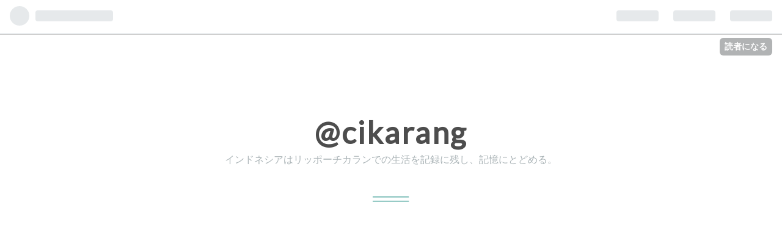

--- FILE ---
content_type: text/html; charset=utf-8
request_url: https://www.shogot1978.com/entry/2017/08/28/%E3%82%B8%E3%83%A3%E3%82%AB%E3%83%AB%E3%82%BF_%E3%80%8CHotel_Mulia_%E3%83%9B%E3%83%86%E3%83%AB_%E3%83%A0%E3%83%AA%E3%82%A2%E3%80%8D%E3%81%A3%E3%81%A6%E3%82%84%E3%81%A3%E3%81%B1%E3%82%B9%E3%82%B4%E3%82%A4
body_size: 14252
content:
<!DOCTYPE html>
<html
  lang="ja"

data-admin-domain="//blog.hatena.ne.jp"
data-admin-origin="https://blog.hatena.ne.jp"
data-author="shogot1978"
data-avail-langs="ja en"
data-blog="shogot1978.hatenablog.com"
data-blog-host="shogot1978.hatenablog.com"
data-blog-is-public="1"
data-blog-name="@cikarang"
data-blog-owner="shogot1978"
data-blog-show-ads=""
data-blog-show-sleeping-ads=""
data-blog-uri="https://www.shogot1978.com/"
data-blog-uuid="6653812171394883281"
data-blogs-uri-base="https://www.shogot1978.com"
data-brand="pro"
data-data-layer="{&quot;hatenablog&quot;:{&quot;admin&quot;:{},&quot;analytics&quot;:{&quot;brand_property_id&quot;:&quot;&quot;,&quot;measurement_id&quot;:&quot;&quot;,&quot;non_sampling_property_id&quot;:&quot;&quot;,&quot;property_id&quot;:&quot;UA-104462275-1&quot;,&quot;separated_property_id&quot;:&quot;UA-29716941-19&quot;},&quot;blog&quot;:{&quot;blog_id&quot;:&quot;6653812171394883281&quot;,&quot;content_seems_japanese&quot;:&quot;true&quot;,&quot;disable_ads&quot;:&quot;custom_domain&quot;,&quot;enable_ads&quot;:&quot;false&quot;,&quot;enable_keyword_link&quot;:&quot;false&quot;,&quot;entry_show_footer_related_entries&quot;:&quot;true&quot;,&quot;force_pc_view&quot;:&quot;false&quot;,&quot;is_public&quot;:&quot;true&quot;,&quot;is_responsive_view&quot;:&quot;false&quot;,&quot;is_sleeping&quot;:&quot;true&quot;,&quot;lang&quot;:&quot;ja&quot;,&quot;name&quot;:&quot;@cikarang&quot;,&quot;owner_name&quot;:&quot;shogot1978&quot;,&quot;uri&quot;:&quot;https://www.shogot1978.com/&quot;},&quot;brand&quot;:&quot;pro&quot;,&quot;page_id&quot;:&quot;entry&quot;,&quot;permalink_entry&quot;:{&quot;author_name&quot;:&quot;shogot1978&quot;,&quot;categories&quot;:&quot;\u30a4\u30f3\u30c9\u30cd\u30b7\u30a2 \u30db\u30c6\u30eb&quot;,&quot;character_count&quot;:1469,&quot;date&quot;:&quot;2017-08-28&quot;,&quot;entry_id&quot;:&quot;8599973812290231331&quot;,&quot;first_category&quot;:&quot;\u30a4\u30f3\u30c9\u30cd\u30b7\u30a2 \u30db\u30c6\u30eb&quot;,&quot;hour&quot;:&quot;1&quot;,&quot;title&quot;:&quot;\u30b8\u30e3\u30ab\u30eb\u30bf \u300cHotel Mulia \u30db\u30c6\u30eb \u30e0\u30ea\u30a2\u300d\u3063\u3066\u3084\u3063\u3071\u30b9\u30b4\u30a4\uff01&quot;,&quot;uri&quot;:&quot;https://www.shogot1978.com/entry/2017/08/28/%E3%82%B8%E3%83%A3%E3%82%AB%E3%83%AB%E3%82%BF_%E3%80%8CHotel_Mulia_%E3%83%9B%E3%83%86%E3%83%AB_%E3%83%A0%E3%83%AA%E3%82%A2%E3%80%8D%E3%81%A3%E3%81%A6%E3%82%84%E3%81%A3%E3%81%B1%E3%82%B9%E3%82%B4%E3%82%A4&quot;},&quot;pro&quot;:&quot;pro&quot;,&quot;router_type&quot;:&quot;blogs&quot;}}"
data-device="pc"
data-dont-recommend-pro="false"
data-global-domain="https://hatena.blog"
data-globalheader-color="b"
data-globalheader-type="pc"
data-has-touch-view="1"
data-help-url="https://help.hatenablog.com"
data-page="entry"
data-parts-domain="https://hatenablog-parts.com"
data-plus-available="1"
data-pro="true"
data-router-type="blogs"
data-sentry-dsn="https://03a33e4781a24cf2885099fed222b56d@sentry.io/1195218"
data-sentry-environment="production"
data-sentry-sample-rate="0.1"
data-static-domain="https://cdn.blog.st-hatena.com"
data-version="290ad662750024ea17472b9c1b7e66"




  data-initial-state="{}"

  >
  <head prefix="og: http://ogp.me/ns# fb: http://ogp.me/ns/fb# article: http://ogp.me/ns/article#">

  

  
  <meta name="viewport" content="width=device-width, initial-scale=1.0" />


  


  

  <meta name="robots" content="max-image-preview:large" />


  <meta charset="utf-8"/>
  <meta http-equiv="X-UA-Compatible" content="IE=7; IE=9; IE=10; IE=11" />
  <title>ジャカルタ 「Hotel Mulia ホテル ムリア」ってやっぱスゴイ！ - @cikarang</title>

  
  <link rel="canonical" href="https://www.shogot1978.com/entry/2017/08/28/%E3%82%B8%E3%83%A3%E3%82%AB%E3%83%AB%E3%82%BF_%E3%80%8CHotel_Mulia_%E3%83%9B%E3%83%86%E3%83%AB_%E3%83%A0%E3%83%AA%E3%82%A2%E3%80%8D%E3%81%A3%E3%81%A6%E3%82%84%E3%81%A3%E3%81%B1%E3%82%B9%E3%82%B4%E3%82%A4"/>



  

<meta itemprop="name" content="ジャカルタ 「Hotel Mulia ホテル ムリア」ってやっぱスゴイ！ - @cikarang"/>

  <meta itemprop="image" content="https://cdn.image.st-hatena.com/image/scale/885ac70d0dc2cf98c5cd2eed87712d7b0b83c81c/backend=imagemagick;version=1;width=1300/https%3A%2F%2Fcdn-ak.f.st-hatena.com%2Fimages%2Ffotolife%2Fs%2Fshogot1978%2F20170824%2F20170824012955.jpg"/>


  <meta property="og:title" content="ジャカルタ 「Hotel Mulia ホテル ムリア」ってやっぱスゴイ！ - @cikarang"/>
<meta property="og:type" content="article"/>
  <meta property="og:url" content="https://www.shogot1978.com/entry/2017/08/28/%E3%82%B8%E3%83%A3%E3%82%AB%E3%83%AB%E3%82%BF_%E3%80%8CHotel_Mulia_%E3%83%9B%E3%83%86%E3%83%AB_%E3%83%A0%E3%83%AA%E3%82%A2%E3%80%8D%E3%81%A3%E3%81%A6%E3%82%84%E3%81%A3%E3%81%B1%E3%82%B9%E3%82%B4%E3%82%A4"/>

  <meta property="og:image" content="https://cdn.image.st-hatena.com/image/scale/885ac70d0dc2cf98c5cd2eed87712d7b0b83c81c/backend=imagemagick;version=1;width=1300/https%3A%2F%2Fcdn-ak.f.st-hatena.com%2Fimages%2Ffotolife%2Fs%2Fshogot1978%2F20170824%2F20170824012955.jpg"/>

<meta property="og:image:alt" content="ジャカルタ 「Hotel Mulia ホテル ムリア」ってやっぱスゴイ！ - @cikarang"/>
    <meta property="og:description" content="「HOTEL MULIA ホテル ムリア」 に試しに宿泊してみたよ、という話。それ以上でもそれ以下でもない。 ＊動機 何でムリア？ ＊部屋 贅沢の極み ＊朝飯 至福の極み ＊他 ＊動機 田舎モンの習性か、一生に一度くらいは良いホテル (正確には良いと言われているホテル) に泊まってみたいと思うもの。 ネット予約が横行しているこのご時世。うまいことそこに入り込んだ、アゴダなどのプラットホームのおかげで、時期によっては手の届く価格で良いホテルに泊まることができる。 タマンサファリからの帰り道、チカランまで渋滞でグッタリするぐらいなら、モノは試しで泊まってみよう、という言い訳ともこじ付けともとれる動…" />
<meta property="og:site_name" content="@cikarang"/>

  <meta property="article:published_time" content="2017-08-27T16:29:27Z" />

    <meta property="article:tag" content="インドネシア ホテル" />
      <meta name="twitter:card"  content="summary_large_image" />
    <meta name="twitter:image" content="https://cdn.image.st-hatena.com/image/scale/885ac70d0dc2cf98c5cd2eed87712d7b0b83c81c/backend=imagemagick;version=1;width=1300/https%3A%2F%2Fcdn-ak.f.st-hatena.com%2Fimages%2Ffotolife%2Fs%2Fshogot1978%2F20170824%2F20170824012955.jpg" />  <meta name="twitter:title" content="ジャカルタ 「Hotel Mulia ホテル ムリア」ってやっぱスゴイ！ - @cikarang" />    <meta name="twitter:description" content="「HOTEL MULIA ホテル ムリア」 に試しに宿泊してみたよ、という話。それ以上でもそれ以下でもない。 ＊動機 何でムリア？ ＊部屋 贅沢の極み ＊朝飯 至福の極み ＊他 ＊動機 田舎モンの習性か、一生に一度くらいは良いホテル (正確には良いと言われているホテル) に泊まってみたいと思うもの。 ネット予約が横行し…" />  <meta name="twitter:app:name:iphone" content="はてなブログアプリ" />
  <meta name="twitter:app:id:iphone" content="583299321" />
  <meta name="twitter:app:url:iphone" content="hatenablog:///open?uri=https%3A%2F%2Fwww.shogot1978.com%2Fentry%2F2017%2F08%2F28%2F%25E3%2582%25B8%25E3%2583%25A3%25E3%2582%25AB%25E3%2583%25AB%25E3%2582%25BF_%25E3%2580%258CHotel_Mulia_%25E3%2583%259B%25E3%2583%2586%25E3%2583%25AB_%25E3%2583%25A0%25E3%2583%25AA%25E3%2582%25A2%25E3%2580%258D%25E3%2581%25A3%25E3%2581%25A6%25E3%2582%2584%25E3%2581%25A3%25E3%2581%25B1%25E3%2582%25B9%25E3%2582%25B4%25E3%2582%25A4" />
  
    <meta name="description" content="「HOTEL MULIA ホテル ムリア」 に試しに宿泊してみたよ、という話。それ以上でもそれ以下でもない。 ＊動機 何でムリア？ ＊部屋 贅沢の極み ＊朝飯 至福の極み ＊他 ＊動機 田舎モンの習性か、一生に一度くらいは良いホテル (正確には良いと言われているホテル) に泊まってみたいと思うもの。 ネット予約が横行しているこのご時世。うまいことそこに入り込んだ、アゴダなどのプラットホームのおかげで、時期によっては手の届く価格で良いホテルに泊まることができる。 タマンサファリからの帰り道、チカランまで渋滞でグッタリするぐらいなら、モノは試しで泊まってみよう、という言い訳ともこじ付けともとれる動…" />


  
<script
  id="embed-gtm-data-layer-loader"
  data-data-layer-page-specific="{&quot;hatenablog&quot;:{&quot;blogs_permalink&quot;:{&quot;has_related_entries_with_elasticsearch&quot;:&quot;true&quot;,&quot;blog_afc_issued&quot;:&quot;false&quot;,&quot;is_author_pro&quot;:&quot;true&quot;,&quot;is_blog_sleeping&quot;:&quot;true&quot;,&quot;entry_afc_issued&quot;:&quot;false&quot;}}}"
>
(function() {
  function loadDataLayer(elem, attrName) {
    if (!elem) { return {}; }
    var json = elem.getAttribute(attrName);
    if (!json) { return {}; }
    return JSON.parse(json);
  }

  var globalVariables = loadDataLayer(
    document.documentElement,
    'data-data-layer'
  );
  var pageSpecificVariables = loadDataLayer(
    document.getElementById('embed-gtm-data-layer-loader'),
    'data-data-layer-page-specific'
  );

  var variables = [globalVariables, pageSpecificVariables];

  if (!window.dataLayer) {
    window.dataLayer = [];
  }

  for (var i = 0; i < variables.length; i++) {
    window.dataLayer.push(variables[i]);
  }
})();
</script>

<!-- Google Tag Manager -->
<script>(function(w,d,s,l,i){w[l]=w[l]||[];w[l].push({'gtm.start':
new Date().getTime(),event:'gtm.js'});var f=d.getElementsByTagName(s)[0],
j=d.createElement(s),dl=l!='dataLayer'?'&l='+l:'';j.async=true;j.src=
'https://www.googletagmanager.com/gtm.js?id='+i+dl;f.parentNode.insertBefore(j,f);
})(window,document,'script','dataLayer','GTM-P4CXTW');</script>
<!-- End Google Tag Manager -->











  <link rel="shortcut icon" href="https://www.shogot1978.com/icon/favicon">
<link rel="apple-touch-icon" href="https://www.shogot1978.com/icon/touch">
<link rel="icon" sizes="192x192" href="https://www.shogot1978.com/icon/link">

  

<link rel="alternate" type="application/atom+xml" title="Atom" href="https://www.shogot1978.com/feed"/>
<link rel="alternate" type="application/rss+xml" title="RSS2.0" href="https://www.shogot1978.com/rss"/>

  <link rel="alternate" type="application/json+oembed" href="https://hatena.blog/oembed?url=https%3A%2F%2Fwww.shogot1978.com%2Fentry%2F2017%2F08%2F28%2F%25E3%2582%25B8%25E3%2583%25A3%25E3%2582%25AB%25E3%2583%25AB%25E3%2582%25BF_%25E3%2580%258CHotel_Mulia_%25E3%2583%259B%25E3%2583%2586%25E3%2583%25AB_%25E3%2583%25A0%25E3%2583%25AA%25E3%2582%25A2%25E3%2580%258D%25E3%2581%25A3%25E3%2581%25A6%25E3%2582%2584%25E3%2581%25A3%25E3%2581%25B1%25E3%2582%25B9%25E3%2582%25B4%25E3%2582%25A4&amp;format=json" title="oEmbed Profile of ジャカルタ 「Hotel Mulia ホテル ムリア」ってやっぱスゴイ！"/>
<link rel="alternate" type="text/xml+oembed" href="https://hatena.blog/oembed?url=https%3A%2F%2Fwww.shogot1978.com%2Fentry%2F2017%2F08%2F28%2F%25E3%2582%25B8%25E3%2583%25A3%25E3%2582%25AB%25E3%2583%25AB%25E3%2582%25BF_%25E3%2580%258CHotel_Mulia_%25E3%2583%259B%25E3%2583%2586%25E3%2583%25AB_%25E3%2583%25A0%25E3%2583%25AA%25E3%2582%25A2%25E3%2580%258D%25E3%2581%25A3%25E3%2581%25A6%25E3%2582%2584%25E3%2581%25A3%25E3%2581%25B1%25E3%2582%25B9%25E3%2582%25B4%25E3%2582%25A4&amp;format=xml" title="oEmbed Profile of ジャカルタ 「Hotel Mulia ホテル ムリア」ってやっぱスゴイ！"/>
  
  <link rel="author" href="http://www.hatena.ne.jp/shogot1978/">

  

  
      <link rel="preload" href="http://cdn-ak.f.st-hatena.com/images/fotolife/s/shogot1978/20170824/20170824012955.jpg" as="image"/>


  
    
<link rel="stylesheet" type="text/css" href="https://cdn.blog.st-hatena.com/css/blog.css?version=290ad662750024ea17472b9c1b7e66"/>

    
  <link rel="stylesheet" type="text/css" href="https://usercss.blog.st-hatena.com/blog_style/6653812171394883281/0325fbe7690324c27ae00e46d9c97d7be47244fb"/>
  
  

  

  
<script> </script>

  
<style>
  div#google_afc_user,
  div.google-afc-user-container,
  div.google_afc_image,
  div.google_afc_blocklink {
      display: block !important;
  }
</style>


  

  
    <script type="application/ld+json">{"@context":"http://schema.org","@type":"Article","dateModified":"2017-08-28T01:29:27+09:00","datePublished":"2017-08-28T01:29:27+09:00","description":"「HOTEL MULIA ホテル ムリア」 に試しに宿泊してみたよ、という話。それ以上でもそれ以下でもない。 ＊動機 何でムリア？ ＊部屋 贅沢の極み ＊朝飯 至福の極み ＊他 ＊動機 田舎モンの習性か、一生に一度くらいは良いホテル (正確には良いと言われているホテル) に泊まってみたいと思うもの。 ネット予約が横行しているこのご時世。うまいことそこに入り込んだ、アゴダなどのプラットホームのおかげで、時期によっては手の届く価格で良いホテルに泊まることができる。 タマンサファリからの帰り道、チカランまで渋滞でグッタリするぐらいなら、モノは試しで泊まってみよう、という言い訳ともこじ付けともとれる動…","headline":"ジャカルタ 「Hotel Mulia ホテル ムリア」ってやっぱスゴイ！","image":["https://cdn-ak.f.st-hatena.com/images/fotolife/s/shogot1978/20170824/20170824012955.jpg"],"mainEntityOfPage":{"@id":"https://www.shogot1978.com/entry/2017/08/28/%E3%82%B8%E3%83%A3%E3%82%AB%E3%83%AB%E3%82%BF_%E3%80%8CHotel_Mulia_%E3%83%9B%E3%83%86%E3%83%AB_%E3%83%A0%E3%83%AA%E3%82%A2%E3%80%8D%E3%81%A3%E3%81%A6%E3%82%84%E3%81%A3%E3%81%B1%E3%82%B9%E3%82%B4%E3%82%A4","@type":"WebPage"}}</script>

  

  <script async src="//pagead2.googlesyndication.com/pagead/js/adsbygoogle.js"></script>
<script>
     (adsbygoogle = window.adsbygoogle || []).push({
          google_ad_client: "ca-pub-3261797543255394",
          enable_page_level_ads: true
     });
</script>

  

</head>

  <body class="page-entry enable-top-editarea category-インドネシア-ホテル globalheader-ng-enabled">
    

<div id="globalheader-container"
  data-brand="hatenablog"
  
  >
  <iframe id="globalheader" height="37" frameborder="0" allowTransparency="true"></iframe>
</div>


  
  
  
    <nav class="
      blog-controlls
      
    ">
      <div class="blog-controlls-blog-icon">
        <a href="https://www.shogot1978.com/">
          <img src="https://cdn.image.st-hatena.com/image/square/d841923fde358ce8d43b987917489c1c87b8885a/backend=imagemagick;height=128;version=1;width=128/https%3A%2F%2Fcdn.user.blog.st-hatena.com%2Fcustom_blog_icon%2F119775865%2F1514205520117599" alt="@cikarang"/>
        </a>
      </div>
      <div class="blog-controlls-title">
        <a href="https://www.shogot1978.com/">@cikarang</a>
      </div>
      <a href="https://blog.hatena.ne.jp/shogot1978/shogot1978.hatenablog.com/subscribe?utm_campaign=subscribe_blog&amp;utm_source=blogs_topright_button&amp;utm_medium=button" class="blog-controlls-subscribe-btn test-blog-header-controlls-subscribe">
        読者になる
      </a>
    </nav>
  

  <div id="container">
    <div id="container-inner">
      <header id="blog-title" data-brand="hatenablog">
  <div id="blog-title-inner" >
    <div id="blog-title-content">
      <h1 id="title"><a href="https://www.shogot1978.com/">@cikarang</a></h1>
      
        <h2 id="blog-description">インドネシアはリッポーチカランでの生活を記録に残し、記憶にとどめる。</h2>
      
    </div>
  </div>
</header>

      
  <div id="top-editarea">
    <script async src="//pagead2.googlesyndication.com/pagead/js/adsbygoogle.js"></script>
<!-- @cikarang -->
<ins class="adsbygoogle"
     style="display:inline-block;width:336px;height:280px"
     data-ad-client="ca-pub-3261797543255394"
     data-ad-slot="9433781679"></ins>
<script>
(adsbygoogle = window.adsbygoogle || []).push({});
</script>
  </div>


      
      




<div id="content" class="hfeed"
  
  >
  <div id="content-inner">
    <div id="wrapper">
      <div id="main">
        <div id="main-inner">
          

          



          
  
  <!-- google_ad_section_start -->
  <!-- rakuten_ad_target_begin -->
  
  
  

  

  
    
      
        <article class="entry hentry test-hentry js-entry-article date-first autopagerize_page_element chars-1600 words-100 mode-html entry-odd" id="entry-8599973812290231331" data-keyword-campaign="" data-uuid="8599973812290231331" data-publication-type="entry">
  <div class="entry-inner">
    <header class="entry-header">
  
    <div class="date entry-date first">
    <a href="https://www.shogot1978.com/archive/2017/08/28" rel="nofollow">
      <time datetime="2017-08-27T16:29:27Z" title="2017-08-27T16:29:27Z">
        <span class="date-year">2017</span><span class="hyphen">-</span><span class="date-month">08</span><span class="hyphen">-</span><span class="date-day">28</span>
      </time>
    </a>
      </div>
  <h1 class="entry-title">
  <a href="https://www.shogot1978.com/entry/2017/08/28/%E3%82%B8%E3%83%A3%E3%82%AB%E3%83%AB%E3%82%BF_%E3%80%8CHotel_Mulia_%E3%83%9B%E3%83%86%E3%83%AB_%E3%83%A0%E3%83%AA%E3%82%A2%E3%80%8D%E3%81%A3%E3%81%A6%E3%82%84%E3%81%A3%E3%81%B1%E3%82%B9%E3%82%B4%E3%82%A4" class="entry-title-link bookmark">ジャカルタ 「Hotel Mulia ホテル ムリア」ってやっぱスゴイ！</a>
</h1>

  
  

  <div class="entry-categories categories">
    
    <a href="https://www.shogot1978.com/archive/category/%E3%82%A4%E3%83%B3%E3%83%89%E3%83%8D%E3%82%B7%E3%82%A2%20%E3%83%9B%E3%83%86%E3%83%AB" class="entry-category-link category-インドネシア-ホテル">インドネシア ホテル</a>
    
  </div>


  
  <div class="customized-header">
    <div class="entry-header-html"><div class="center"><br><span style="font-size:0.7em">スポンサーリンク<br></span>

<script async src="//pagead2.googlesyndication.com/pagead/js/adsbygoogle.js"></script>
<!-- cikarang3 -->
<ins class="adsbygoogle"
     style="display:inline-block;width:336px;height:280px"
     data-ad-client="ca-pub-3261797543255394"
     data-ad-slot="2435657271"></ins>
</div></div>
  </div>


  

</header>

    


    <div class="entry-content hatenablog-entry">
  
    <p><span style="font-size: x-large;"><strong>「HOTEL MULIA ホテル ムリア」 </strong>に試しに宿泊してみたよ、という話。</span>それ以上でもそれ以下でもない。</p>
<p><span style="font-size: medium;"><img class="hatena-fotolife" title="f:id:shogot1978:20170824012955j:image" src="https://cdn-ak.f.st-hatena.com/images/fotolife/s/shogot1978/20170824/20170824012955.jpg" alt="f:id:shogot1978:20170824012955j:image" /></span></p>
<p><span style="font-size: large;">＊動機 何でムリア？</span></p>
<p><span style="font-size: large;">＊部屋 贅沢の極み</span></p>
<p><span style="font-size: large;">＊朝飯 至福の極み</span></p>
<p><span style="font-size: large;">＊他</span></p>
<p> </p>
<p> </p>
<p><span style="font-size: large;"><strong>＊動機</strong></span></p>
<p>田舎モンの習性か、一生に一度くらいは良いホテル (正確には良いと言われているホテル) に泊まってみたいと思うもの。</p>
<p>ネット予約が横行しているこのご時世。うまいことそこに入り込んだ、アゴダなどのプラットホームのおかげで、時期によっては手の届く価格で良いホテルに泊まることができる。</p>
<p>タマンサファリからの帰り道、チカランまで渋滞でグッタリするぐらいなら、モノは試しで泊まってみよう、という言い訳ともこじ付けともとれる動機。</p>
<p>いっそうのこと、田舎モンだから泊まってみたかった、とでも言った方がよっぽど気持ちがよい。</p>
<p>自称６星ホテルというのも気になる。</p>
<p> </p>
<p> </p>
<p><span style="font-size: large;"><strong>＊部屋</strong></span> </p>
<p><img class="hatena-fotolife" title="f:id:shogot1978:20170826012921j:image" src="https://cdn-ak.f.st-hatena.com/images/fotolife/s/shogot1978/20170826/20170826012921.jpg" alt="f:id:shogot1978:20170826012921j:image" /><img class="hatena-fotolife" title="f:id:shogot1978:20170826121727j:image" src="https://cdn-ak.f.st-hatena.com/images/fotolife/s/shogot1978/20170826/20170826121727.jpg" alt="f:id:shogot1978:20170826121727j:image" /><img class="hatena-fotolife" title="f:id:shogot1978:20170826121818j:image" src="https://cdn-ak.f.st-hatena.com/images/fotolife/s/shogot1978/20170826/20170826121818.jpg" alt="f:id:shogot1978:20170826121818j:image" /></p>
<p>ホテルの部屋なんて、パーツはどこもあまり差はない。だから、どれだけ質の良いモノを置けるかにつきる。</p>
<p>ベッドは間違いなく良いモノを使っていたし、他の家具や装飾も不快を感じないものばかりであった。</p>
<p><img class="hatena-fotolife" title="f:id:shogot1978:20170828005704j:image" src="https://cdn-ak.f.st-hatena.com/images/fotolife/s/shogot1978/20170828/20170828005704.jpg" alt="f:id:shogot1978:20170828005704j:image" /></p>
<p>テレビ下の引き出しは、工夫と贅沢が 凝らされていた。</p>
<h3> </h3>
<p>ただ、絵画はなくてもよい。おそらく贅沢の象徴のような位置付けで、高そうな絵画のレプリカ (ピカソなど) が、廊下や部屋に飾られているのである。</p>
<p>絵画なんて好みの話なので、ない方がいいのである。ムリアは、贅沢という見え見えの目的で飾られているから、許せる。</p>
<p><img class="hatena-fotolife" title="f:id:shogot1978:20170827114252j:image" src="https://cdn-ak.f.st-hatena.com/images/fotolife/s/shogot1978/20170827/20170827114252.jpg" alt="f:id:shogot1978:20170827114252j:image" /><img class="hatena-fotolife" title="f:id:shogot1978:20170827114321j:image" src="https://cdn-ak.f.st-hatena.com/images/fotolife/s/shogot1978/20170827/20170827114321.jpg" alt="f:id:shogot1978:20170827114321j:image" /><img class="hatena-fotolife" title="f:id:shogot1978:20170827114409j:image" src="https://cdn-ak.f.st-hatena.com/images/fotolife/s/shogot1978/20170827/20170827114409.jpg" alt="f:id:shogot1978:20170827114409j:image" /></p>
<p>うむ、もうまるで美術館かピカソの個展会場だ。</p>
<p> </p>
<p> </p>
<p><span style="font-size: large;"><strong>＊朝食</strong></span></p>
<p>ホテルの朝食は、いつでもとても気になる。でも、どこもいつもあまり変わらない。結局のところは、部屋と同じように、どれだけ質の高いものが用意できるかに限る。</p>
<p><img class="hatena-fotolife" title="f:id:shogot1978:20170827114555j:image" src="https://cdn-ak.f.st-hatena.com/images/fotolife/s/shogot1978/20170827/20170827114555.jpg" alt="f:id:shogot1978:20170827114555j:image" /> <img class="hatena-fotolife" title="f:id:shogot1978:20170827114646j:image" src="https://cdn-ak.f.st-hatena.com/images/fotolife/s/shogot1978/20170827/20170827114646.jpg" alt="f:id:shogot1978:20170827114646j:image" /></p>
<p>多くのホテルがバイキング形式の朝食であるように、ムリアも例外ではない。</p>
<p><img class="hatena-fotolife" title="f:id:shogot1978:20170827115202j:image" src="https://cdn-ak.f.st-hatena.com/images/fotolife/s/shogot1978/20170827/20170827115202.jpg" alt="f:id:shogot1978:20170827115202j:image" /><img class="hatena-fotolife" title="f:id:shogot1978:20170827115232j:image" src="https://cdn-ak.f.st-hatena.com/images/fotolife/s/shogot1978/20170827/20170827115232.jpg" alt="f:id:shogot1978:20170827115232j:image" /></p>
<p>中でも、キャビアの軍艦は高級感で印象的で、中華そばは実質的な美味しさで特筆しておく。</p>
<p>他にも美味しい料理が並ぶ。</p>
<p><img class="hatena-fotolife" title="f:id:shogot1978:20170827115655j:image" src="https://cdn-ak.f.st-hatena.com/images/fotolife/s/shogot1978/20170827/20170827115655.jpg" alt="f:id:shogot1978:20170827115655j:image" /><img class="hatena-fotolife" title="f:id:shogot1978:20170827115737j:image" src="https://cdn-ak.f.st-hatena.com/images/fotolife/s/shogot1978/20170827/20170827115737.jpg" alt="f:id:shogot1978:20170827115737j:image" /><img class="hatena-fotolife" title="f:id:shogot1978:20170827130142j:image" src="https://cdn-ak.f.st-hatena.com/images/fotolife/s/shogot1978/20170827/20170827130142.jpg" alt="f:id:shogot1978:20170827130142j:image" /><img class="hatena-fotolife" title="f:id:shogot1978:20170827130217j:image" src="https://cdn-ak.f.st-hatena.com/images/fotolife/s/shogot1978/20170827/20170827130217.jpg" alt="f:id:shogot1978:20170827130217j:image" /><img class="hatena-fotolife" title="f:id:shogot1978:20170827130315j:image" src="https://cdn-ak.f.st-hatena.com/images/fotolife/s/shogot1978/20170827/20170827130315.jpg" alt="f:id:shogot1978:20170827130315j:image" /><img class="hatena-fotolife" title="f:id:shogot1978:20170827130401j:image" src="https://cdn-ak.f.st-hatena.com/images/fotolife/s/shogot1978/20170827/20170827130401.jpg" alt="f:id:shogot1978:20170827130401j:image" /><img class="hatena-fotolife" title="f:id:shogot1978:20170827135136j:image" src="https://cdn-ak.f.st-hatena.com/images/fotolife/s/shogot1978/20170827/20170827135136.jpg" alt="f:id:shogot1978:20170827135136j:image" /><img class="hatena-fotolife" title="f:id:shogot1978:20170827140124j:image" src="https://cdn-ak.f.st-hatena.com/images/fotolife/s/shogot1978/20170827/20170827140124.jpg" alt="f:id:shogot1978:20170827140124j:image" /><img class="hatena-fotolife" title="f:id:shogot1978:20170828011930j:image" src="https://cdn-ak.f.st-hatena.com/images/fotolife/s/shogot1978/20170828/20170828011930.jpg" alt="f:id:shogot1978:20170828011930j:image" /><img class="hatena-fotolife" title="f:id:shogot1978:20170828012014j:image" src="https://cdn-ak.f.st-hatena.com/images/fotolife/s/shogot1978/20170828/20170828012014.jpg" alt="f:id:shogot1978:20170828012014j:image" /><img class="hatena-fotolife" title="f:id:shogot1978:20170828012110j:image" src="https://cdn-ak.f.st-hatena.com/images/fotolife/s/shogot1978/20170828/20170828012110.jpg" alt="f:id:shogot1978:20170828012110j:image" /><img class="hatena-fotolife" title="f:id:shogot1978:20170828012138j:image" src="https://cdn-ak.f.st-hatena.com/images/fotolife/s/shogot1978/20170828/20170828012138.jpg" alt="f:id:shogot1978:20170828012138j:image" /></p>
<p> </p>
<p>どんなに素敵な料理が沢山並んでいても、残念ながら胃袋の大きさは変えられない。</p>
<p>食べられる量が限られている中で、ほどよい種類をほどよい量チョイスできるかが大切で、厳選力やバイキングセンスが問われてくる…。</p>
<p>のような、考え方をしているから、僕は美味しい料理が目の前に沢山あると、食べ過ぎてしまったり、あとでお腹が苦しくなったりというパターンを性懲りもなく繰り返しているのである。</p>
<p> </p>
<p><strong>バイキングは、いかに効率よく食べるか、ではないのである。</strong></p>
<p> </p>
<p>多くの選択肢があることに楽しみを感じたり、選んで組み合わせたりすることに面白みを見出したりするものなのだ。</p>
<p>そう、言うなれば、腹を満たすのではなく、心を満たすのだ。</p>
<p>だから、食べる前にすでに、幸福で腹一杯である感覚が、正解で、そしてそれがカッチョいいように思う。</p>
<p>これが、至福のひと時というモノだ。</p>
<p> </p>
<p>  </p>
<p><span style="font-size: large;"><strong>＊他</strong></span></p>
<p><span style="font-size: medium;">その他、素晴らしいところ。</span></p>
<p>・レセプションがデカイ<img class="hatena-fotolife" title="f:id:shogot1978:20170827164839j:image" src="https://cdn-ak.f.st-hatena.com/images/fotolife/s/shogot1978/20170827/20170827164839.jpg" alt="f:id:shogot1978:20170827164839j:image" /> </p>
<p>・ロビーは高級感の塊<img class="hatena-fotolife" title="f:id:shogot1978:20170827170134j:image" src="https://cdn-ak.f.st-hatena.com/images/fotolife/s/shogot1978/20170827/20170827170134.jpg" alt="f:id:shogot1978:20170827170134j:image" /><img class="hatena-fotolife" title="f:id:shogot1978:20170827170228j:image" src="https://cdn-ak.f.st-hatena.com/images/fotolife/s/shogot1978/20170827/20170827170228.jpg" alt="f:id:shogot1978:20170827170228j:image" /></p>
<p>・地下はレストランが並ぶ<img class="hatena-fotolife" title="f:id:shogot1978:20170827170353j:image" src="https://cdn-ak.f.st-hatena.com/images/fotolife/s/shogot1978/20170827/20170827170353.jpg" alt="f:id:shogot1978:20170827170353j:image" /><img class="hatena-fotolife" title="f:id:shogot1978:20170827204657j:image" src="https://cdn-ak.f.st-hatena.com/images/fotolife/s/shogot1978/20170827/20170827204657.jpg" alt="f:id:shogot1978:20170827204657j:image" /><img class="hatena-fotolife" title="f:id:shogot1978:20170827214713j:image" src="https://cdn-ak.f.st-hatena.com/images/fotolife/s/shogot1978/20170827/20170827214713.jpg" alt="f:id:shogot1978:20170827214713j:image" /><img class="hatena-fotolife" title="f:id:shogot1978:20170827215006j:image" src="https://cdn-ak.f.st-hatena.com/images/fotolife/s/shogot1978/20170827/20170827215006.jpg" alt="f:id:shogot1978:20170827215006j:image" /></p>
<p>入るのがはばかれるぐらいの贅沢感と高級感が漂う。お値段は、おいくらになるんだろうか…。</p>
<p>・チョコレートやパンの出店<img class="hatena-fotolife" title="f:id:shogot1978:20170827215310j:image" src="https://cdn-ak.f.st-hatena.com/images/fotolife/s/shogot1978/20170827/20170827215310.jpg" alt="f:id:shogot1978:20170827215310j:image" /></p>
<p>・２階にはバー<img class="hatena-fotolife" title="f:id:shogot1978:20170827215523j:image" src="https://cdn-ak.f.st-hatena.com/images/fotolife/s/shogot1978/20170827/20170827215523.jpg" alt="f:id:shogot1978:20170827215523j:image" /><img class="hatena-fotolife" title="f:id:shogot1978:20170827215619j:image" src="https://cdn-ak.f.st-hatena.com/images/fotolife/s/shogot1978/20170827/20170827215619.jpg" alt="f:id:shogot1978:20170827215619j:image" /></p>
<p>高級感か、短パンにサンダルは入店お断りだ。僕の日常スタイルは、こういうところでは拒まれるのである。</p>
<p> </p>
<p> </p>
<p>贅沢と高級 ── 、ムリアのおかげで非日常を体験できた。あまりに非現実的であるので、夢なんじゃないか？と思ったくらいだ。</p>
<p>また来たいか？と問われれば、イエス！と即答はできない。そんなホテルだ。</p>
<p> </p>
<p>自称６星ホテル、機会があれば是非。</p>
<p> </p>
<p><img class="hatena-fotolife" title="f:id:shogot1978:20170828012733j:image" src="https://cdn-ak.f.st-hatena.com/images/fotolife/s/shogot1978/20170828/20170828012733.jpg" alt="f:id:shogot1978:20170828012733j:image" /> </p>
    
    




    

  
</div>

    
  <footer class="entry-footer">
    
    <div class="entry-tags-wrapper">
  <div class="entry-tags">  </div>
</div>

    <p class="entry-footer-section track-inview-by-gtm" data-gtm-track-json="{&quot;area&quot;: &quot;finish_reading&quot;}">
  <span class="author vcard"><span class="fn" data-load-nickname="1" data-user-name="shogot1978" >shogot1978</span></span>
  <span class="entry-footer-time"><a href="https://www.shogot1978.com/entry/2017/08/28/%E3%82%B8%E3%83%A3%E3%82%AB%E3%83%AB%E3%82%BF_%E3%80%8CHotel_Mulia_%E3%83%9B%E3%83%86%E3%83%AB_%E3%83%A0%E3%83%AA%E3%82%A2%E3%80%8D%E3%81%A3%E3%81%A6%E3%82%84%E3%81%A3%E3%81%B1%E3%82%B9%E3%82%B4%E3%82%A4"><time data-relative datetime="2017-08-27T16:29:27Z" title="2017-08-27T16:29:27Z" class="updated">2017-08-28 01:29</time></a></span>
  
  
  
    <span class="
      entry-footer-subscribe
      
    " data-test-blog-controlls-subscribe>
      <a href="https://blog.hatena.ne.jp/shogot1978/shogot1978.hatenablog.com/subscribe?utm_source=blogs_entry_footer&amp;utm_medium=button&amp;utm_campaign=subscribe_blog">
        読者になる
      </a>
    </span>
  
</p>

    
  <div
    class="hatena-star-container"
    data-hatena-star-container
    data-hatena-star-url="https://www.shogot1978.com/entry/2017/08/28/%E3%82%B8%E3%83%A3%E3%82%AB%E3%83%AB%E3%82%BF_%E3%80%8CHotel_Mulia_%E3%83%9B%E3%83%86%E3%83%AB_%E3%83%A0%E3%83%AA%E3%82%A2%E3%80%8D%E3%81%A3%E3%81%A6%E3%82%84%E3%81%A3%E3%81%B1%E3%82%B9%E3%82%B4%E3%82%A4"
    data-hatena-star-title="ジャカルタ 「Hotel Mulia ホテル ムリア」ってやっぱスゴイ！"
    data-hatena-star-variant="profile-icon"
    data-hatena-star-profile-url-template="https://blog.hatena.ne.jp/{username}/"
  ></div>


    
<div class="social-buttons">
  
  
    <div class="social-button-item">
      <a href="https://b.hatena.ne.jp/entry/s/www.shogot1978.com/entry/2017/08/28/%E3%82%B8%E3%83%A3%E3%82%AB%E3%83%AB%E3%82%BF_%E3%80%8CHotel_Mulia_%E3%83%9B%E3%83%86%E3%83%AB_%E3%83%A0%E3%83%AA%E3%82%A2%E3%80%8D%E3%81%A3%E3%81%A6%E3%82%84%E3%81%A3%E3%81%B1%E3%82%B9%E3%82%B4%E3%82%A4" class="hatena-bookmark-button" data-hatena-bookmark-url="https://www.shogot1978.com/entry/2017/08/28/%E3%82%B8%E3%83%A3%E3%82%AB%E3%83%AB%E3%82%BF_%E3%80%8CHotel_Mulia_%E3%83%9B%E3%83%86%E3%83%AB_%E3%83%A0%E3%83%AA%E3%82%A2%E3%80%8D%E3%81%A3%E3%81%A6%E3%82%84%E3%81%A3%E3%81%B1%E3%82%B9%E3%82%B4%E3%82%A4" data-hatena-bookmark-layout="vertical-balloon" data-hatena-bookmark-lang="ja" title="この記事をはてなブックマークに追加"><img src="https://b.st-hatena.com/images/entry-button/button-only.gif" alt="この記事をはてなブックマークに追加" width="20" height="20" style="border: none;" /></a>
    </div>
  
  
    <div class="social-button-item">
      <div class="fb-share-button" data-layout="box_count" data-href="https://www.shogot1978.com/entry/2017/08/28/%E3%82%B8%E3%83%A3%E3%82%AB%E3%83%AB%E3%82%BF_%E3%80%8CHotel_Mulia_%E3%83%9B%E3%83%86%E3%83%AB_%E3%83%A0%E3%83%AA%E3%82%A2%E3%80%8D%E3%81%A3%E3%81%A6%E3%82%84%E3%81%A3%E3%81%B1%E3%82%B9%E3%82%B4%E3%82%A4"></div>
    </div>
  
  
    
    
    <div class="social-button-item">
      <a
          class="entry-share-button entry-share-button-twitter test-share-button-twitter"
          href="https://x.com/intent/tweet?text=%E3%82%B8%E3%83%A3%E3%82%AB%E3%83%AB%E3%82%BF+%E3%80%8CHotel+Mulia+%E3%83%9B%E3%83%86%E3%83%AB+%E3%83%A0%E3%83%AA%E3%82%A2%E3%80%8D%E3%81%A3%E3%81%A6%E3%82%84%E3%81%A3%E3%81%B1%E3%82%B9%E3%82%B4%E3%82%A4%EF%BC%81+-+%40cikarang&amp;url=https%3A%2F%2Fwww.shogot1978.com%2Fentry%2F2017%2F08%2F28%2F%25E3%2582%25B8%25E3%2583%25A3%25E3%2582%25AB%25E3%2583%25AB%25E3%2582%25BF_%25E3%2580%258CHotel_Mulia_%25E3%2583%259B%25E3%2583%2586%25E3%2583%25AB_%25E3%2583%25A0%25E3%2583%25AA%25E3%2582%25A2%25E3%2580%258D%25E3%2581%25A3%25E3%2581%25A6%25E3%2582%2584%25E3%2581%25A3%25E3%2581%25B1%25E3%2582%25B9%25E3%2582%25B4%25E3%2582%25A4"
          title="X（Twitter）で投稿する"
        ></a>
    </div>
  
  
  
    <span>
      <div class="line-it-button" style="display: none;" data-type="share-e" data-lang="ja" ></div>
      <script src="//scdn.line-apps.com/n/line_it/thirdparty/loader.min.js" async="async" defer="defer" ></script>
    </span>
  
  
  
  
</div>

    

    <div class="customized-footer">
      

        

          <div class="entry-footer-modules" id="entry-footer-secondary-modules">      
<div class="hatena-module hatena-module-related-entries" >
      
  <!-- Hatena-Epic-has-related-entries-with-elasticsearch:true -->
  <div class="hatena-module-title">
    関連記事
  </div>
  <div class="hatena-module-body">
    <ul class="related-entries hatena-urllist urllist-with-thumbnails">
  
  
    
    <li class="urllist-item related-entries-item">
      <div class="urllist-item-inner related-entries-item-inner">
        
          
                      <a class="urllist-image-link related-entries-image-link" href="https://www.shogot1978.com/entry/2017/11/09/%E3%82%B8%E3%83%A3%E3%82%AB%E3%83%AB%E3%82%BF_%E7%A9%BA%E6%B8%AF%E8%BF%91%E3%81%8F%E3%81%AE%E3%83%9B%E3%83%86%E3%83%AB%E3%81%AB%E3%81%84%E3%81%84%E3%81%A8%E3%81%93%E3%81%82%E3%82%8B%EF%BC%9F%E3%80%8CFM7_Res">
  <img alt="ジャカルタ 空港近くのホテルにいいとこある？「FM7 Resort Hotel」なんてどう？" src="https://cdn.image.st-hatena.com/image/square/49fda858626998a81d4d2f91304527267302ad9a/backend=imagemagick;height=100;version=1;width=100/https%3A%2F%2Fcdn-ak.f.st-hatena.com%2Fimages%2Ffotolife%2Fs%2Fshogot1978%2F20171104%2F20171104212905.jpg" class="urllist-image related-entries-image" title="ジャカルタ 空港近くのホテルにいいとこある？「FM7 Resort Hotel」なんてどう？" width="100" height="100" loading="lazy">
</a>
            <div class="urllist-date-link related-entries-date-link">
  <a href="https://www.shogot1978.com/archive/2017/11/09" rel="nofollow">
    <time datetime="2017-11-09T11:51:48Z" title="2017年11月9日">
      2017-11-09
    </time>
  </a>
</div>

          <a href="https://www.shogot1978.com/entry/2017/11/09/%E3%82%B8%E3%83%A3%E3%82%AB%E3%83%AB%E3%82%BF_%E7%A9%BA%E6%B8%AF%E8%BF%91%E3%81%8F%E3%81%AE%E3%83%9B%E3%83%86%E3%83%AB%E3%81%AB%E3%81%84%E3%81%84%E3%81%A8%E3%81%93%E3%81%82%E3%82%8B%EF%BC%9F%E3%80%8CFM7_Res" class="urllist-title-link related-entries-title-link  urllist-title related-entries-title">ジャカルタ 空港近くのホテルにいいとこある？「FM7 Resort Hotel」なんてどう？</a>




          
          

                      <div class="urllist-entry-body related-entries-entry-body">インドネシアから日本へ向かう飛行機の出発時間は、早朝か夜か…</div>
      </div>
    </li>
  
    
    <li class="urllist-item related-entries-item">
      <div class="urllist-item-inner related-entries-item-inner">
        
          
                      <a class="urllist-image-link related-entries-image-link" href="https://www.shogot1978.com/entry/2017/09/16/%E3%82%B8%E3%83%A3%E3%82%AB%E3%83%AB%E3%82%BF_%E3%80%8CRAFFLES_%E3%83%A9%E3%83%83%E3%83%95%E3%83%AB%E3%82%BA%E3%80%8D%E3%83%9B%E3%83%86%E3%83%AB%E3%81%AB%E5%AE%BF%E6%B3%8A%E3%81%97%E3%81%A6%E3%81%BF">
  <img alt="ジャカルタ 「RAFFLES ラッフルズ」ホテルに宿泊してみた" src="https://cdn.image.st-hatena.com/image/square/e51f409c697f22e393ab0806dedc68e39ab602dc/backend=imagemagick;height=100;version=1;width=100/https%3A%2F%2Fcdn-ak.f.st-hatena.com%2Fimages%2Ffotolife%2Fs%2Fshogot1978%2F20170910%2F20170910190810.jpg" class="urllist-image related-entries-image" title="ジャカルタ 「RAFFLES ラッフルズ」ホテルに宿泊してみた" width="100" height="100" loading="lazy">
</a>
            <div class="urllist-date-link related-entries-date-link">
  <a href="https://www.shogot1978.com/archive/2017/09/16" rel="nofollow">
    <time datetime="2017-09-16T13:13:13Z" title="2017年9月16日">
      2017-09-16
    </time>
  </a>
</div>

          <a href="https://www.shogot1978.com/entry/2017/09/16/%E3%82%B8%E3%83%A3%E3%82%AB%E3%83%AB%E3%82%BF_%E3%80%8CRAFFLES_%E3%83%A9%E3%83%83%E3%83%95%E3%83%AB%E3%82%BA%E3%80%8D%E3%83%9B%E3%83%86%E3%83%AB%E3%81%AB%E5%AE%BF%E6%B3%8A%E3%81%97%E3%81%A6%E3%81%BF" class="urllist-title-link related-entries-title-link  urllist-title related-entries-title">ジャカルタ 「RAFFLES ラッフルズ」ホテルに宿泊してみた</a>




          
          

                      <div class="urllist-entry-body related-entries-entry-body">ラッフルズホテルが素晴らしいのは何故か？というお話。 ＊絵画…</div>
      </div>
    </li>
  
    
    <li class="urllist-item related-entries-item">
      <div class="urllist-item-inner related-entries-item-inner">
        
          
                      <a class="urllist-image-link related-entries-image-link" href="https://www.shogot1978.com/entry/20170408/1491577257">
  <img alt="ジャカルタ 高級インドネシア風料理 ” seribu rasa スリブラサ ” 絶品料理が食べられる⁈" src="https://cdn.image.st-hatena.com/image/square/5b83dbfb76ef9a9714e82c5e11b128a88a294fa1/backend=imagemagick;height=100;version=1;width=100/https%3A%2F%2Fcdn-ak.f.st-hatena.com%2Fimages%2Ffotolife%2Fs%2Fshogot1978%2F20170403%2F20170403233708.jpg" class="urllist-image related-entries-image" title="ジャカルタ 高級インドネシア風料理 ” seribu rasa スリブラサ ” 絶品料理が食べられる⁈" width="100" height="100" loading="lazy">
</a>
            <div class="urllist-date-link related-entries-date-link">
  <a href="https://www.shogot1978.com/archive/2017/04/08" rel="nofollow">
    <time datetime="2017-04-07T15:00:57Z" title="2017年4月8日">
      2017-04-08
    </time>
  </a>
</div>

          <a href="https://www.shogot1978.com/entry/20170408/1491577257" class="urllist-title-link related-entries-title-link  urllist-title related-entries-title">ジャカルタ 高級インドネシア風料理 ” seribu rasa スリブラサ ” 絶品料理が食べられる…</a>




          
          

                      <div class="urllist-entry-body related-entries-entry-body">インドネシア料理、とひとくくりにしてしまうと、解釈が困難に…</div>
      </div>
    </li>
  
    
    <li class="urllist-item related-entries-item">
      <div class="urllist-item-inner related-entries-item-inner">
        
          
                      <a class="urllist-image-link related-entries-image-link" href="https://www.shogot1978.com/entry/20170219/1487511172">
  <img alt="チカラン でお風呂に入れる その2 ”さくらホテル”" src="https://cdn.image.st-hatena.com/image/square/11c962050a3b954f428825fa424d75e454b9a295/backend=imagemagick;height=100;version=1;width=100/https%3A%2F%2Fcdn-ak.f.st-hatena.com%2Fimages%2Ffotolife%2Fs%2Fshogot1978%2F20170219%2F20170219183150.jpg" class="urllist-image related-entries-image" title="チカラン でお風呂に入れる その2 ”さくらホテル”" width="100" height="100" loading="lazy">
</a>
            <div class="urllist-date-link related-entries-date-link">
  <a href="https://www.shogot1978.com/archive/2017/02/19" rel="nofollow">
    <time datetime="2017-02-19T13:32:52Z" title="2017年2月19日">
      2017-02-19
    </time>
  </a>
</div>

          <a href="https://www.shogot1978.com/entry/20170219/1487511172" class="urllist-title-link related-entries-title-link  urllist-title related-entries-title">チカラン でお風呂に入れる その2 ”さくらホテル”</a>




          
          

                      <div class="urllist-entry-body related-entries-entry-body">先日、サンクレストレジデンスで、お風呂に入れさせて頂いた。 …</div>
      </div>
    </li>
  
    
    <li class="urllist-item related-entries-item">
      <div class="urllist-item-inner related-entries-item-inner">
        
          
                      <a class="urllist-image-link related-entries-image-link" href="https://www.shogot1978.com/entry/20170108/1483882898">
  <img alt="リッポーチカランとその周辺 住宅情報 厳選10のレジデンス・アパートメント紹介" src="https://cdn.image.st-hatena.com/image/square/f9b119cbfffb31f549c5706f9996b4661990f226/backend=imagemagick;height=100;version=1;width=100/https%3A%2F%2Fcdn-ak.f.st-hatena.com%2Fimages%2Ffotolife%2Fs%2Fshogot1978%2F20161212%2F20161212214806.jpg" class="urllist-image related-entries-image" title="リッポーチカランとその周辺 住宅情報 厳選10のレジデンス・アパートメント紹介" width="100" height="100" loading="lazy">
</a>
            <div class="urllist-date-link related-entries-date-link">
  <a href="https://www.shogot1978.com/archive/2017/01/08" rel="nofollow">
    <time datetime="2017-01-08T13:41:38Z" title="2017年1月8日">
      2017-01-08
    </time>
  </a>
</div>

          <a href="https://www.shogot1978.com/entry/20170108/1483882898" class="urllist-title-link related-entries-title-link  urllist-title related-entries-title">リッポーチカランとその周辺 住宅情報 厳選10のレジデンス・アパートメント紹介</a>




          
          

                      <div class="urllist-entry-body related-entries-entry-body">今回の記事は、少し文章が長くなってしまったので、温かいコー…</div>
      </div>
    </li>
  
</ul>

  </div>
</div>
  </div>
        
  <div class="entry-footer-html"><div id="my-footer">

<script async src="//pagead2.googlesyndication.com/pagead/js/adsbygoogle.js"></script>
<!-- cikarang3 -->
<ins class="adsbygoogle"
     style="display:inline-block;width:336px;height:280px"
     data-ad-client="ca-pub-3261797543255394"
     data-ad-slot="2435657271"></ins>

</div>
<script>
var myFooter=document.getElementById("my-footer");var temp=myFooter.cloneNode(true);myFooter.parentNode.removeChild(myFooter);document.getElementsByClassName("entry-content")[0].appendChild(temp);
</script></div>


      
    </div>
    
  <div class="comment-box js-comment-box">
    
    <ul class="comment js-comment">
      <li class="read-more-comments" style="display: none;"><a>もっと読む</a></li>
    </ul>
    
      <a class="leave-comment-title js-leave-comment-title">コメントを書く</a>
    
  </div>

  </footer>

  </div>
</article>

      
      
    
  

  
  <!-- rakuten_ad_target_end -->
  <!-- google_ad_section_end -->
  
  
  
  <div class="pager pager-permalink permalink">
    
      
      <span class="pager-prev">
        <a href="https://www.shogot1978.com/entry/2017/08/30/%E3%82%B8%E3%83%A3%E3%83%90%E3%83%99%E3%82%AB_%E3%82%B9%E3%83%B3%E3%83%80%E6%96%99%E7%90%86%E3%80%8CBang_Kabayan%E3%80%8D%E3%81%AF%E7%BE%8E%E5%91%B3%E3%81%97%E3%81%8F%E3%80%81%E3%81%82%E3%81%9D%E3%81%93" rel="prev">
          <span class="pager-arrow">&laquo; </span>
          ジャバベカ スンダ料理「Bang Kabayan」は…
        </a>
      </span>
    
    
      
      <span class="pager-next">
        <a href="https://www.shogot1978.com/entry/2017/08/26/%E3%83%AA%E3%83%83%E3%83%9D%E3%83%BC%E3%83%81%E3%82%AB%E3%83%A9%E3%83%B3_%E3%80%8C%E3%83%88%E3%83%AA%E3%82%AD%E3%83%B3%E3%82%B0%E3%80%8D%E6%83%85%E5%A0%B1" rel="next">
          リッポーチカラン 「トリキング」情報
          <span class="pager-arrow"> &raquo;</span>
        </a>
      </span>
    
  </div>


  



        </div>
      </div>

      <aside id="box1">
  <div id="box1-inner">
  </div>
</aside>

    </div><!-- #wrapper -->

    
<aside id="box2">
  
  <div id="box2-inner">
    
      

<div class="hatena-module hatena-module-profile">
  <div class="hatena-module-title">
    プロフィール
  </div>
  <div class="hatena-module-body">
    
    <a href="https://www.shogot1978.com/about" class="profile-icon-link">
      <img src="https://cdn.profile-image.st-hatena.com/users/shogot1978/profile.png"
      alt="id:shogot1978" class="profile-icon" />
    </a>
    

    
    <span class="id">
      <a href="https://www.shogot1978.com/about" class="hatena-id-link"><span data-load-nickname="1" data-user-name="shogot1978">id:shogot1978</span></a>
      
  
  
    <a href="https://blog.hatena.ne.jp/-/pro?plus_via=blog_plus_badge&amp;utm_source=pro_badge&amp;utm_medium=referral&amp;utm_campaign=register_pro" title="はてなブログPro"><i class="badge-type-pro">はてなブログPro</i></a>
  


    </span>
    

    

    
    <div class="profile-description">
      <p>インドネシアはリッポーチカランでの生活を記録に残し、記憶にとどめる。</p>

    </div>
    

    
      <div class="hatena-follow-button-box btn-subscribe js-hatena-follow-button-box"
  
  >

  <a href="#" class="hatena-follow-button js-hatena-follow-button">
    <span class="subscribing">
      <span class="foreground">読者です</span>
      <span class="background">読者をやめる</span>
    </span>
    <span class="unsubscribing" data-track-name="profile-widget-subscribe-button" data-track-once>
      <span class="foreground">読者になる</span>
      <span class="background">読者になる</span>
    </span>
  </a>
  <div class="subscription-count-box js-subscription-count-box">
    <i></i>
    <u></u>
    <span class="subscription-count js-subscription-count">
    </span>
  </div>
</div>

    

    

    <div class="profile-about">
      <a href="https://www.shogot1978.com/about">このブログについて</a>
    </div>

  </div>
</div>

    
      <div class="hatena-module hatena-module-search-box">
  <div class="hatena-module-title">
    検索
  </div>
  <div class="hatena-module-body">
    <form class="search-form" role="search" action="https://www.shogot1978.com/search" method="get">
  <input type="text" name="q" class="search-module-input" value="" placeholder="記事を検索" required>
  <input type="submit" value="検索" class="search-module-button" />
</form>

  </div>
</div>

    
      <div class="hatena-module hatena-module-links">
  <div class="hatena-module-title">
    リンク
  </div>
  <div class="hatena-module-body">
    <ul class="hatena-urllist">
      
        <li>
          <a href="https://hatena.blog/">はてなブログ</a>
        </li>
      
        <li>
          <a href="https://hatena.blog/guide?via=200109">ブログをはじめる</a>
        </li>
      
        <li>
          <a href="http://blog.hatenablog.com">週刊はてなブログ</a>
        </li>
      
        <li>
          <a href="https://hatena.blog/guide/pro">はてなブログPro</a>
        </li>
      
    </ul>
  </div>
</div>

    
      <div class="hatena-module hatena-module-recent-entries ">
  <div class="hatena-module-title">
    <a href="https://www.shogot1978.com/archive">
      最新記事
    </a>
  </div>
  <div class="hatena-module-body">
    <ul class="recent-entries hatena-urllist ">
  
  
    
    <li class="urllist-item recent-entries-item">
      <div class="urllist-item-inner recent-entries-item-inner">
        
          
          
          <a href="https://www.shogot1978.com/entry/2018/08/16/%E3%82%AB%E3%83%AB%E3%83%87%E3%82%A3%E3%81%A7_%E3%82%A4%E3%83%B3%E3%83%89%E3%83%8D%E3%82%B7%E3%82%A2%E3%82%92_%E6%80%9D%E3%81%84%E5%87%BA%E3%81%99%E3%80%82" class="urllist-title-link recent-entries-title-link  urllist-title recent-entries-title">カルディで インドネシアを 思い出す。</a>




          
          

                </div>
    </li>
  
    
    <li class="urllist-item recent-entries-item">
      <div class="urllist-item-inner recent-entries-item-inner">
        
          
          
          <a href="https://www.shogot1978.com/entry/2018/07/18/%E6%97%A5%E6%9C%AC%E3%81%AE%E5%A4%8F%E3%81%AE%E3%81%8A%E8%A3%BE%E5%88%86%E3%81%91%E2%94%80%E3%80%81by_%E3%82%BB%E3%83%9F%E3%81%A8%E3%82%AB%E3%83%96%E3%83%88%E3%83%A0%E3%82%B7%E3%80%82" class="urllist-title-link recent-entries-title-link  urllist-title recent-entries-title">日本の夏のお裾分け─、by セミとカブトムシ。</a>




          
          

                </div>
    </li>
  
    
    <li class="urllist-item recent-entries-item">
      <div class="urllist-item-inner recent-entries-item-inner">
        
          
          
          <a href="https://www.shogot1978.com/entry/2018/06/24/%E5%BA%83%E5%B3%B6_%E5%AE%AE%E5%B3%B6%E3%81%AE%E3%80%8C%E5%8E%B3%E5%B3%B6%E7%A5%9E%E7%A4%BE%E3%80%8D%E3%81%AF%E3%82%B5%E3%82%A4%E3%82%B3%E3%83%BC%E3%81%AB%E6%A5%BD%E3%81%97%E3%81%84%EF%BC%81%EF%BC%9F" class="urllist-title-link recent-entries-title-link  urllist-title recent-entries-title">広島 宮島の「厳島神社」はサイコーに楽しい！？その理由とは！</a>




          
          

                </div>
    </li>
  
    
    <li class="urllist-item recent-entries-item">
      <div class="urllist-item-inner recent-entries-item-inner">
        
          
          
          <a href="https://www.shogot1978.com/entry/2018/04/24/%E6%97%A5%E6%9C%AC%E3%81%AE%E5%88%9D%E5%A4%8F%E3%81%AE%E3%81%8A%E8%A3%BE%E5%88%86%E3%81%91%E2%94%80%E3%80%82" class="urllist-title-link recent-entries-title-link  urllist-title recent-entries-title">日本の初夏のお裾分け─。</a>




          
          

                </div>
    </li>
  
    
    <li class="urllist-item recent-entries-item">
      <div class="urllist-item-inner recent-entries-item-inner">
        
          
          
          <a href="https://www.shogot1978.com/entry/2018/04/15/%E3%83%81%E3%82%AB%E3%83%A9%E3%83%B3%E3%81%AE%E3%83%A1%E3%83%AB%E3%83%9E%E3%82%AC%E3%80%8C%E3%83%81%E3%82%AB%E3%83%A9%E3%83%B3%E6%97%A5%E6%9C%AC%E4%BA%BA%E4%BC%9A%E3%83%A1%E3%83%BC%E3%83%AB%E3%83%9E" class="urllist-title-link recent-entries-title-link  urllist-title recent-entries-title">チカランのメルマガ「チカラン日本人会メールマガジン」をご存知？あれサイコーです！</a>




          
          

                </div>
    </li>
  
</ul>

      </div>
</div>

    
      

<div class="hatena-module hatena-module-archive" data-archive-type="default" data-archive-url="https://www.shogot1978.com/archive">
  <div class="hatena-module-title">
    <a href="https://www.shogot1978.com/archive">月別アーカイブ</a>
  </div>
  <div class="hatena-module-body">
    
      
        <ul class="hatena-urllist">
          
            <li class="archive-module-year archive-module-year-hidden" data-year="2018">
              <div class="archive-module-button">
                <span class="archive-module-hide-button">▼</span>
                <span class="archive-module-show-button">▶</span>
              </div>
              <a href="https://www.shogot1978.com/archive/2018" class="archive-module-year-title archive-module-year-2018">
                2018
              </a>
              <ul class="archive-module-months">
                
                  <li class="archive-module-month">
                    <a href="https://www.shogot1978.com/archive/2018/08" class="archive-module-month-title archive-module-month-2018-8">
                      2018 / 8
                    </a>
                  </li>
                
                  <li class="archive-module-month">
                    <a href="https://www.shogot1978.com/archive/2018/07" class="archive-module-month-title archive-module-month-2018-7">
                      2018 / 7
                    </a>
                  </li>
                
                  <li class="archive-module-month">
                    <a href="https://www.shogot1978.com/archive/2018/06" class="archive-module-month-title archive-module-month-2018-6">
                      2018 / 6
                    </a>
                  </li>
                
                  <li class="archive-module-month">
                    <a href="https://www.shogot1978.com/archive/2018/04" class="archive-module-month-title archive-module-month-2018-4">
                      2018 / 4
                    </a>
                  </li>
                
                  <li class="archive-module-month">
                    <a href="https://www.shogot1978.com/archive/2018/03" class="archive-module-month-title archive-module-month-2018-3">
                      2018 / 3
                    </a>
                  </li>
                
                  <li class="archive-module-month">
                    <a href="https://www.shogot1978.com/archive/2018/02" class="archive-module-month-title archive-module-month-2018-2">
                      2018 / 2
                    </a>
                  </li>
                
                  <li class="archive-module-month">
                    <a href="https://www.shogot1978.com/archive/2018/01" class="archive-module-month-title archive-module-month-2018-1">
                      2018 / 1
                    </a>
                  </li>
                
              </ul>
            </li>
          
            <li class="archive-module-year archive-module-year-hidden" data-year="2017">
              <div class="archive-module-button">
                <span class="archive-module-hide-button">▼</span>
                <span class="archive-module-show-button">▶</span>
              </div>
              <a href="https://www.shogot1978.com/archive/2017" class="archive-module-year-title archive-module-year-2017">
                2017
              </a>
              <ul class="archive-module-months">
                
                  <li class="archive-module-month">
                    <a href="https://www.shogot1978.com/archive/2017/12" class="archive-module-month-title archive-module-month-2017-12">
                      2017 / 12
                    </a>
                  </li>
                
                  <li class="archive-module-month">
                    <a href="https://www.shogot1978.com/archive/2017/11" class="archive-module-month-title archive-module-month-2017-11">
                      2017 / 11
                    </a>
                  </li>
                
                  <li class="archive-module-month">
                    <a href="https://www.shogot1978.com/archive/2017/10" class="archive-module-month-title archive-module-month-2017-10">
                      2017 / 10
                    </a>
                  </li>
                
                  <li class="archive-module-month">
                    <a href="https://www.shogot1978.com/archive/2017/09" class="archive-module-month-title archive-module-month-2017-9">
                      2017 / 9
                    </a>
                  </li>
                
                  <li class="archive-module-month">
                    <a href="https://www.shogot1978.com/archive/2017/08" class="archive-module-month-title archive-module-month-2017-8">
                      2017 / 8
                    </a>
                  </li>
                
                  <li class="archive-module-month">
                    <a href="https://www.shogot1978.com/archive/2017/07" class="archive-module-month-title archive-module-month-2017-7">
                      2017 / 7
                    </a>
                  </li>
                
                  <li class="archive-module-month">
                    <a href="https://www.shogot1978.com/archive/2017/06" class="archive-module-month-title archive-module-month-2017-6">
                      2017 / 6
                    </a>
                  </li>
                
                  <li class="archive-module-month">
                    <a href="https://www.shogot1978.com/archive/2017/05" class="archive-module-month-title archive-module-month-2017-5">
                      2017 / 5
                    </a>
                  </li>
                
                  <li class="archive-module-month">
                    <a href="https://www.shogot1978.com/archive/2017/04" class="archive-module-month-title archive-module-month-2017-4">
                      2017 / 4
                    </a>
                  </li>
                
                  <li class="archive-module-month">
                    <a href="https://www.shogot1978.com/archive/2017/03" class="archive-module-month-title archive-module-month-2017-3">
                      2017 / 3
                    </a>
                  </li>
                
                  <li class="archive-module-month">
                    <a href="https://www.shogot1978.com/archive/2017/02" class="archive-module-month-title archive-module-month-2017-2">
                      2017 / 2
                    </a>
                  </li>
                
                  <li class="archive-module-month">
                    <a href="https://www.shogot1978.com/archive/2017/01" class="archive-module-month-title archive-module-month-2017-1">
                      2017 / 1
                    </a>
                  </li>
                
              </ul>
            </li>
          
            <li class="archive-module-year archive-module-year-hidden" data-year="2016">
              <div class="archive-module-button">
                <span class="archive-module-hide-button">▼</span>
                <span class="archive-module-show-button">▶</span>
              </div>
              <a href="https://www.shogot1978.com/archive/2016" class="archive-module-year-title archive-module-year-2016">
                2016
              </a>
              <ul class="archive-module-months">
                
                  <li class="archive-module-month">
                    <a href="https://www.shogot1978.com/archive/2016/12" class="archive-module-month-title archive-module-month-2016-12">
                      2016 / 12
                    </a>
                  </li>
                
                  <li class="archive-module-month">
                    <a href="https://www.shogot1978.com/archive/2016/11" class="archive-module-month-title archive-module-month-2016-11">
                      2016 / 11
                    </a>
                  </li>
                
                  <li class="archive-module-month">
                    <a href="https://www.shogot1978.com/archive/2016/10" class="archive-module-month-title archive-module-month-2016-10">
                      2016 / 10
                    </a>
                  </li>
                
                  <li class="archive-module-month">
                    <a href="https://www.shogot1978.com/archive/2016/09" class="archive-module-month-title archive-module-month-2016-9">
                      2016 / 9
                    </a>
                  </li>
                
                  <li class="archive-module-month">
                    <a href="https://www.shogot1978.com/archive/2016/07" class="archive-module-month-title archive-module-month-2016-7">
                      2016 / 7
                    </a>
                  </li>
                
                  <li class="archive-module-month">
                    <a href="https://www.shogot1978.com/archive/2016/05" class="archive-module-month-title archive-module-month-2016-5">
                      2016 / 5
                    </a>
                  </li>
                
              </ul>
            </li>
          
        </ul>
      
    
  </div>
</div>

    
      

<div class="hatena-module hatena-module-category">
  <div class="hatena-module-title">
    カテゴリー
  </div>
  <div class="hatena-module-body">
    <ul class="hatena-urllist">
      
        <li>
          <a href="https://www.shogot1978.com/archive/category/%E3%83%AA%E3%83%83%E3%83%9D%E3%83%BC%E3%83%81%E3%82%AB%E3%83%A9%E3%83%B3%20%E6%97%A5%E6%9C%AC%E9%A3%9F" class="category-リッポーチカラン-日本食">
            リッポーチカラン 日本食 (44)
          </a>
        </li>
      
        <li>
          <a href="https://www.shogot1978.com/archive/category/%E3%82%A4%E3%83%B3%E3%83%89%E3%83%8D%E3%82%B7%E3%82%A2%20%E7%94%9F%E6%B4%BB" class="category-インドネシア-生活">
            インドネシア 生活 (39)
          </a>
        </li>
      
        <li>
          <a href="https://www.shogot1978.com/archive/category/%E3%82%A4%E3%83%B3%E3%83%89%E3%83%8D%E3%82%B7%E3%82%A2%20%E6%96%87%E5%8C%96" class="category-インドネシア-文化">
            インドネシア 文化 (21)
          </a>
        </li>
      
        <li>
          <a href="https://www.shogot1978.com/archive/category/%E3%83%AA%E3%83%83%E3%83%9D%E3%83%BC%E3%83%81%E3%82%AB%E3%83%A9%E3%83%B3%20%E3%82%A4%E3%83%B3%E3%83%89%E3%83%8D%E3%82%B7%E3%82%A2%E6%96%99%E7%90%86%E5%B1%8B" class="category-リッポーチカラン-インドネシア料理屋">
            リッポーチカラン インドネシア料理屋 (16)
          </a>
        </li>
      
        <li>
          <a href="https://www.shogot1978.com/archive/category/%E3%82%B8%E3%83%A3%E3%82%AB%E3%83%AB%E3%82%BF%20%E9%A3%B2%E9%A3%9F%E5%BA%97" class="category-ジャカルタ-飲食店">
            ジャカルタ 飲食店 (15)
          </a>
        </li>
      
        <li>
          <a href="https://www.shogot1978.com/archive/category/%E3%83%AA%E3%83%83%E3%83%9D%E3%83%BC%E3%83%81%E3%82%AB%E3%83%A9%E3%83%B3%20%E3%81%9D%E3%81%AE%E4%BB%96%E9%A3%B2%E9%A3%9F%E5%BA%97%EF%BC%88%E5%A4%9A%E5%9B%BD%E7%B1%8D%EF%BC%89" class="category-リッポーチカラン-その他飲食店（多国籍）">
            リッポーチカラン その他飲食店（多国籍） (15)
          </a>
        </li>
      
        <li>
          <a href="https://www.shogot1978.com/archive/category/%E3%83%90%E3%83%AA%E6%97%85%E8%A1%8C" class="category-バリ旅行">
            バリ旅行 (11)
          </a>
        </li>
      
        <li>
          <a href="https://www.shogot1978.com/archive/category/%E3%82%A4%E3%83%B3%E3%83%89%E3%83%8D%E3%82%B7%E3%82%A2%20%E3%81%8A%E9%85%92" class="category-インドネシア-お酒">
            インドネシア お酒 (9)
          </a>
        </li>
      
        <li>
          <a href="https://www.shogot1978.com/archive/category/%E3%83%AA%E3%83%83%E3%83%9D%E3%83%BC%E3%83%81%E3%82%AB%E3%83%A9%E3%83%B3%20%E5%96%AB%E8%8C%B6%E5%BA%97" class="category-リッポーチカラン-喫茶店">
            リッポーチカラン 喫茶店 (9)
          </a>
        </li>
      
        <li>
          <a href="https://www.shogot1978.com/archive/category/%E3%82%B0%E3%82%A2%E3%83%A0%E6%97%85%E8%A1%8C" class="category-グアム旅行">
            グアム旅行 (8)
          </a>
        </li>
      
        <li>
          <a href="https://www.shogot1978.com/archive/category/%E3%82%B8%E3%83%A7%E3%82%B0%E3%82%B8%E3%83%A3%E3%82%AB%E3%83%AB%E3%82%BF%E6%97%85%E8%A1%8C" class="category-ジョグジャカルタ旅行">
            ジョグジャカルタ旅行 (7)
          </a>
        </li>
      
        <li>
          <a href="https://www.shogot1978.com/archive/category/%E3%82%A4%E3%83%B3%E3%83%89%E3%83%8D%E3%82%B7%E3%82%A2%20%E7%A9%BA%E6%B8%AF%E3%83%BB%E9%A3%9B%E8%A1%8C%E6%A9%9F" class="category-インドネシア-空港・飛行機">
            インドネシア 空港・飛行機 (6)
          </a>
        </li>
      
        <li>
          <a href="https://www.shogot1978.com/archive/category/%E3%82%B8%E3%83%A3%E3%83%90%E3%83%99%E3%82%AB%20%E9%A3%B2%E9%A3%9F%E5%BA%97" class="category-ジャバベカ-飲食店">
            ジャバベカ 飲食店 (5)
          </a>
        </li>
      
        <li>
          <a href="https://www.shogot1978.com/archive/category/%E3%82%A4%E3%83%B3%E3%83%89%E3%83%8D%E3%82%B7%E3%82%A2%20%E3%83%9B%E3%83%86%E3%83%AB" class="category-インドネシア-ホテル">
            インドネシア ホテル (3)
          </a>
        </li>
      
        <li>
          <a href="https://www.shogot1978.com/archive/category/%E3%83%AA%E3%83%83%E3%83%9D%E3%83%BC%E3%83%81%E3%82%AB%E3%83%A9%E3%83%B3%20%E3%83%9E%E3%83%83%E3%82%B5%E3%83%BC%E3%82%B8" class="category-リッポーチカラン-マッサージ">
            リッポーチカラン マッサージ (3)
          </a>
        </li>
      
    </ul>
  </div>
</div>

    
    
  </div>
</aside>


  </div>
</div>




      

      

    </div>
  </div>
  
<footer id="footer" data-brand="hatenablog">
  <div id="footer-inner">
    
      <div style="display:none !important" class="guest-footer js-guide-register test-blogs-register-guide" data-action="guide-register">
  <div class="guest-footer-content">
    <h3>はてなブログをはじめよう！</h3>
    <p>shogot1978さんは、はてなブログを使っています。あなたもはてなブログをはじめてみませんか？</p>
    <div class="guest-footer-btn-container">
      <div  class="guest-footer-btn">
        <a class="btn btn-register js-inherit-ga" href="https://blog.hatena.ne.jp/register?via=200227" target="_blank">はてなブログをはじめる（無料）</a>
      </div>
      <div  class="guest-footer-btn">
        <a href="https://hatena.blog/guide" target="_blank">はてなブログとは</a>
      </div>
    </div>
  </div>
</div>

    
    <address class="footer-address">
      <a href="https://www.shogot1978.com/">
        <img src="https://cdn.image.st-hatena.com/image/square/d841923fde358ce8d43b987917489c1c87b8885a/backend=imagemagick;height=128;version=1;width=128/https%3A%2F%2Fcdn.user.blog.st-hatena.com%2Fcustom_blog_icon%2F119775865%2F1514205520117599" width="16" height="16" alt="@cikarang"/>
        <span class="footer-address-name">@cikarang</span>
      </a>
    </address>
    <p class="services">
      Powered by <a href="https://hatena.blog/">Hatena Blog</a>
      |
        <a href="https://blog.hatena.ne.jp/-/abuse_report?target_url=https%3A%2F%2Fwww.shogot1978.com%2Fentry%2F2017%2F08%2F28%2F%25E3%2582%25B8%25E3%2583%25A3%25E3%2582%25AB%25E3%2583%25AB%25E3%2582%25BF_%25E3%2580%258CHotel_Mulia_%25E3%2583%259B%25E3%2583%2586%25E3%2583%25AB_%25E3%2583%25A0%25E3%2583%25AA%25E3%2582%25A2%25E3%2580%258D%25E3%2581%25A3%25E3%2581%25A6%25E3%2582%2584%25E3%2581%25A3%25E3%2581%25B1%25E3%2582%25B9%25E3%2582%25B4%25E3%2582%25A4" class="report-abuse-link test-report-abuse-link" target="_blank">ブログを報告する</a>
    </p>
  </div>
</footer>


  
  <script async src="https://s.hatena.ne.jp/js/widget/star.js"></script>
  
  
  <script>
    if (typeof window.Hatena === 'undefined') {
      window.Hatena = {};
    }
    if (!Hatena.hasOwnProperty('Star')) {
      Hatena.Star = {
        VERSION: 2,
      };
    }
  </script>


  
    <div id="fb-root"></div>
<script>(function(d, s, id) {
  var js, fjs = d.getElementsByTagName(s)[0];
  if (d.getElementById(id)) return;
  js = d.createElement(s); js.id = id;
  js.src = "//connect.facebook.net/ja_JP/sdk.js#xfbml=1&appId=719729204785177&version=v17.0";
  fjs.parentNode.insertBefore(js, fjs);
}(document, 'script', 'facebook-jssdk'));</script>

  
  

<div class="quote-box">
  <div class="tooltip-quote tooltip-quote-stock">
    <i class="blogicon-quote" title="引用をストック"></i>
  </div>
  <div class="tooltip-quote tooltip-quote-tweet js-tooltip-quote-tweet">
    <a class="js-tweet-quote" target="_blank" data-track-name="quote-tweet" data-track-once>
      <img src="https://cdn.blog.st-hatena.com/images/admin/quote/quote-x-icon.svg?version=290ad662750024ea17472b9c1b7e66" title="引用して投稿する" >
    </a>
  </div>
</div>

<div class="quote-stock-panel" id="quote-stock-message-box" style="position: absolute; z-index: 3000">
  <div class="message-box" id="quote-stock-succeeded-message" style="display: none">
    <p>引用をストックしました</p>
    <button class="btn btn-primary" id="quote-stock-show-editor-button" data-track-name="curation-quote-edit-button">ストック一覧を見る</button>
    <button class="btn quote-stock-close-message-button">閉じる</button>
  </div>

  <div class="message-box" id="quote-login-required-message" style="display: none">
    <p>引用するにはまずログインしてください</p>
    <button class="btn btn-primary" id="quote-login-button">ログイン</button>
    <button class="btn quote-stock-close-message-button">閉じる</button>
  </div>

  <div class="error-box" id="quote-stock-failed-message" style="display: none">
    <p>引用をストックできませんでした。再度お試しください</p>
    <button class="btn quote-stock-close-message-button">閉じる</button>
  </div>

  <div class="error-box" id="unstockable-quote-message-box" style="display: none; position: absolute; z-index: 3000;">
    <p>限定公開記事のため引用できません。</p>
  </div>
</div>

<script type="x-underscore-template" id="js-requote-button-template">
  <div class="requote-button js-requote-button">
    <button class="requote-button-btn tipsy-top" title="引用する"><i class="blogicon-quote"></i></button>
  </div>
</script>



  
  <div id="hidden-subscribe-button" style="display: none;">
    <div class="hatena-follow-button-box btn-subscribe js-hatena-follow-button-box"
  
  >

  <a href="#" class="hatena-follow-button js-hatena-follow-button">
    <span class="subscribing">
      <span class="foreground">読者です</span>
      <span class="background">読者をやめる</span>
    </span>
    <span class="unsubscribing" data-track-name="profile-widget-subscribe-button" data-track-once>
      <span class="foreground">読者になる</span>
      <span class="background">読者になる</span>
    </span>
  </a>
  <div class="subscription-count-box js-subscription-count-box">
    <i></i>
    <u></u>
    <span class="subscription-count js-subscription-count">
    </span>
  </div>
</div>

  </div>

  



    


  <script async src="https://platform.twitter.com/widgets.js" charset="utf-8"></script>

<script src="https://b.st-hatena.com/js/bookmark_button.js" charset="utf-8" async="async"></script>


<script type="text/javascript" src="https://cdn.blog.st-hatena.com/js/external/jquery.min.js?v=1.12.4&amp;version=290ad662750024ea17472b9c1b7e66"></script>







<script src="https://cdn.blog.st-hatena.com/js/texts-ja.js?version=290ad662750024ea17472b9c1b7e66"></script>



  <script id="vendors-js" data-env="production" src="https://cdn.blog.st-hatena.com/js/vendors.js?version=290ad662750024ea17472b9c1b7e66" crossorigin="anonymous"></script>

<script id="hatenablog-js" data-env="production" src="https://cdn.blog.st-hatena.com/js/hatenablog.js?version=290ad662750024ea17472b9c1b7e66" crossorigin="anonymous" data-page-id="entry"></script>


  <script>Hatena.Diary.GlobalHeader.init()</script>







    

    





  </body>
</html>



--- FILE ---
content_type: text/html; charset=utf-8
request_url: https://www.google.com/recaptcha/api2/aframe
body_size: 269
content:
<!DOCTYPE HTML><html><head><meta http-equiv="content-type" content="text/html; charset=UTF-8"></head><body><script nonce="a4WjMFSsUY02V9x6cPx89Q">/** Anti-fraud and anti-abuse applications only. See google.com/recaptcha */ try{var clients={'sodar':'https://pagead2.googlesyndication.com/pagead/sodar?'};window.addEventListener("message",function(a){try{if(a.source===window.parent){var b=JSON.parse(a.data);var c=clients[b['id']];if(c){var d=document.createElement('img');d.src=c+b['params']+'&rc='+(localStorage.getItem("rc::a")?sessionStorage.getItem("rc::b"):"");window.document.body.appendChild(d);sessionStorage.setItem("rc::e",parseInt(sessionStorage.getItem("rc::e")||0)+1);localStorage.setItem("rc::h",'1769731364760');}}}catch(b){}});window.parent.postMessage("_grecaptcha_ready", "*");}catch(b){}</script></body></html>

--- FILE ---
content_type: text/css; charset=utf-8
request_url: https://usercss.blog.st-hatena.com/blog_style/6653812171394883281/0325fbe7690324c27ae00e46d9c97d7be47244fb
body_size: 3808
content:
/* <system section="theme" selected="evergreen"> */
@charset "UTF-8";@import"https://fonts.googleapis.com/css?family=Lato";/*! normalize.css v3.0.0 | MIT License | git.io/normalize */html{font-family:sans-serif;-ms-text-size-adjust:100%;-webkit-text-size-adjust:100%}body{margin:0}article,aside,details,figcaption,figure,footer,header,hgroup,main,nav,section,summary{display:block}audio,canvas,progress,video{display:inline-block;vertical-align:baseline}audio:not([controls]){display:none;height:0}[hidden],template{display:none}a{background:transparent}a:active,a:hover{outline:0}abbr[title]{border-bottom:1px dotted}b,strong{font-weight:700}dfn{font-style:italic}h1{font-size:2em;margin:.67em 0}mark{background:#ff0;color:#000}small{font-size:80%}sub,sup{font-size:75%;line-height:0;position:relative;vertical-align:baseline}sup{top:-.5em}sub{bottom:-.25em}img{border:0}svg:not(:root){overflow:hidden}figure{margin:1em 40px}hr{box-sizing:content-box;height:0}pre{overflow:auto}code,kbd,pre,samp{font-family:monospace,monospace;font-size:1em}button,input,optgroup,select,textarea{color:inherit;font:inherit;margin:0}button{overflow:visible}button,select{text-transform:none}button,html input[type=button],input[type=reset],input[type=submit]{-webkit-appearance:button;cursor:pointer}button[disabled],html input[disabled]{cursor:default}button::-moz-focus-inner,input::-moz-focus-inner{border:0;padding:0}input{line-height:normal}input[type=checkbox],input[type=radio]{box-sizing:border-box;padding:0}input[type=number]::-webkit-inner-spin-button,input[type=number]::-webkit-outer-spin-button{height:auto}input[type=search]{-webkit-appearance:textfield;box-sizing:content-box}input[type=search]::-webkit-search-cancel-button,input[type=search]::-webkit-search-decoration{-webkit-appearance:none}fieldset{border:1px solid #c0c0c0;margin:0 2px;padding:.35em .625em .75em}legend{border:0;padding:0}textarea{overflow:auto}optgroup{font-weight:700}table{border-collapse:collapse;border-spacing:0}td,th{padding:0}.clearfix{display:block;*zoom: 1}.clearfix:after{display:block;visibility:hidden;font-size:0;height:0;clear:both;content:"."}.inline-block{display:inline-block;*display: inline;*zoom: 1}.border-box{-ms-box-sizing:border-box;box-sizing:border-box}.ellipsis{white-space:nowrap;-webkit-text-overflow:ellipsis;text-overflow:ellipsis;overflow:hidden}/*!
  Theme: evergreen
  Author: Hatena Blog Team
  Description:
  1カラムで文章を書くことに集中できるテーマです
  Responsive: yes
*/html,body{font-family:Helvetica Neue,Helvetica,Arial,Hiragino Kaku Gothic Pro,Meiryo,MS PGothic,sans-serif;color:#4d4d4d;background-color:#fff;font-size:16px}a{color:#47a89c;text-decoration:none}a:hover{text-decoration:underline}h1 a,h2 a,h3 a,h4 a,h5 a,h6 a,h1 a:hover,h2 a:hover,h3 a:hover,h4 a:hover,h5 a:hover,h6 a:hover,h1 a:visited,h2 a:visited,h3 a:visited,h4 a:visited,h5 a:visited,h6 a:visited{color:#4d4d4d;text-decoration:none}a.keyword{text-decoration:none;border-bottom:1px dotted #ccc;color:#4d4d4d}#globalheader-container{background:#fff;border-bottom:1px solid #ccc;color:#333;position:-webkit-sticky;position:sticky;top:0;width:100%}#container{margin:0 auto;padding:0 50px}#container #content{display:block;*zoom: 1}#container #content:after{display:block;visibility:hidden;font-size:0;height:0;clear:both;content:"."}#container-inner{max-width:1000px;margin:40px auto 0;background:#fff;padding-bottom:50px;border-radius:3px;-moz-background-clip:padding;-webkit-background-clip:padding-box;background-clip:padding-box}.globalheader-off #container{padding-top:1px}#main{float:none;max-width:800px;margin:0 auto}#blog-title{margin:0 0 70px;padding:90px 0 58px;text-align:center;background:url(https://cdn.blog.st-hatena.com/css/theme/evergreen/images/header.png?version=290ad662750024ea17472b9c1b7e66) no-repeat;background-position:center bottom}#title{margin:0;font-size:313%;font-family:Lato,sans-serif;letter-spacing:.05em;padding:0 20px}#title a{color:#4d4d4d}#blog-description{font-weight:400;font-size:100%;color:#abb4b7;margin:5px 0 0;padding:0 20px}.header-image-enable #blog-title{margin:0 0 70px;padding:0}.header-image-enable #title{padding:55px 20px 0}.header-image-enable #blog-title-inner{-moz-border-radius-topright:3px;-moz-border-radius-topleft:3px;-webkit-border-top-left-radius:3px;-webkit-border-top-right-radius:3px}#top-editarea{max-width:800px;margin:0 auto 40px}#top-box{max-width:800px;margin:0 auto 50px;font-size:100%}.entry{position:relative;margin-bottom:100px;padding:0 0 112px;background:url(https://cdn.blog.st-hatena.com/css/theme/evergreen/images/border.png?version=290ad662750024ea17472b9c1b7e66) no-repeat;background-position:center bottom}.entry.sleeping-ads{padding-bottom:2em}.entry-header{position:relative}.entry-title{margin:0;padding:10px 0 20px;line-height:1.3;font-size:213%;border-bottom:1px solid #ccc}.entry-title a{color:#4d4d4d}.entry-title a:hover{color:#676767}.date{font-size:113%;font-weight:700;font-family:Lato,sans-serif;letter-spacing:.1em;padding:0 0 0 3px}.date a{color:#47a89c;text-decoration:none;font-size:90%}.date-last-updated{color:#47a89c;font-size:90%}.categories{margin:20px 0 0;padding:0 0 0 20px;text-align:left;background:url(https://cdn.blog.st-hatena.com/css/theme/evergreen/images/folder.png?version=290ad662750024ea17472b9c1b7e66) no-repeat;background-position:left 6px;font-size:94%}.categories a{margin:0 4px 0 0}.categories.no-categories{margin:0}.entry-header-menu{position:absolute;top:42px;left:-78px}.entry-header-menu a{background:#b3b3b3;font-size:88%;padding:9px 14px;color:#fff;transition:all .2s ease-out}.entry-header-menu a:hover{text-decoration:none;background:silver;transition:all .2s ease-out}.entry-content{line-height:1.8;font-size:113%;padding:40px 0 0}.entry-content p{margin:0 0 1em}.entry-content img{max-width:100%}.entry-content h1,.entry-content h2,.entry-content h3,.entry-content h4,.entry-content h5,.entry-content h6{margin:1.3em 0 .8em;line-height:1.5}.entry-content h1{font-size:160%;padding:0 0 8px;border-bottom:1px solid #ccc}.entry-content h2{font-size:150%;padding:0 0 8px;border-bottom:1px solid #ccc}.entry-content h3{font-size:140%;margin:25px 0 15px}.entry-content h4{font-size:130%}.entry-content h5{font-size:110%}.entry-content h6{font-size:100%}.entry-content h1,.entry-content h2,.entry-content h3,.entry-content h4,.entry-content h5,.entry-content h6,.entry-content .footnote-number{scroll-margin-top:56px}.entry-content table{border-collapse:collapse;border-spacing:0;margin-bottom:1em}.entry-content table img{max-width:none}.entry-content table th,.entry-content table td{border:1px solid #ddd;padding:5px 12px}.entry-content table th{background:#f7f7f7}.entry-content hr{border:none;width:70px;border-top:1px solid #ccc;margin:60px auto}.entry-content blockquote{background:#f7f7f7 url(https://cdn.blog.st-hatena.com/css/theme/evergreen/images/quote.png?version=290ad662750024ea17472b9c1b7e66) no-repeat;background-position:40px 25px;margin:0 0 10px;padding:75px 40px 40px;color:gray}.entry-content blockquote p{margin-top:0;margin-bottom:0}.entry-content blockquote a.keyword{color:#999}.entry-content blockquote cite{margin:10px 0 0;display:inline-block;*display: inline;*zoom: 1}.entry-content pre{background:#f7f7f7;margin:0 0 10px;padding:25px;white-space:pre;line-height:1.4;font-size:88%}.entry-content pre>code{margin:0;padding:0;white-space:pre;border:0;background:transparent;font-family:Monaco,Consolas,Courier New,Courier,monospace,sans-serif}.entry-content code{font-size:90%;margin:0 2px;padding:0 5px;border:1px solid #eaeaea;background-color:#f8f8f8;border-radius:3px;font-family:Monaco,Consolas,Courier New,Courier,monospace,sans-serif}.entry-content .hatena-asin-detail{border:none;background:#f7f7f7;color:#4d4d4d;padding:20px}.entry-content .hatena-asin-detail li{line-height:1.4}.entry-footer{margin:50px 0 0}.entry-footer-section{margin:0 0 30px;color:#4d4d4d;font-family:Lato,sans-serif;color:#abb4b7}.entry-footer-section a{color:#47a89c}.entry-footer-section .fn{margin:0 2px 0 0}.social-buttons,.entry-footer-html{margin:20px 0 10px}.hatena-star-container{margin:10px 0 20px}.comment-box ul{list-style:none;margin:50px 0 30px;padding:0;font-size:95%;line-height:1.7}.comment-box li{padding:20px 0 20px 70px;border-bottom:1px solid #ccc;position:relative}.comment-box li:first-child{border-top:1px solid #ccc}.comment-box .read-more-comments{padding-left:0;border-bottom:none}.comment-box .hatena-id-icon{position:absolute;top:20px;left:0;width:50px!important;height:50px!important;border-radius:3px;-moz-background-clip:padding;-webkit-background-clip:padding-box;background-clip:padding-box}.comment-user-name{margin:0 0 10px;font-weight:700}.comment-content{font-size:90%;margin:0 0 10px;word-wrap:break-word}.comment-content p{margin:0 0 10px}.comment-metadata{font-size:88%;color:#abb4b7;margin:20px 0 0}.comment-metadata a{color:#999}.comment-delete-button img{top:18px!important}.leave-comment-title{background:#3bb4a5;color:#fff;padding:10px 20px;font-size:88%;display:inline-block;*display: inline;*zoom: 1;transition:all .2s ease-out}.leave-comment-title:hover{background:#59c9bb;color:#fff;text-decoration:none;transition:all .2s ease-out}#box2{float:none;font-size:88%;line-height:1.5;margin:0 auto;max-width:912px}#box2-inner{display:block;*zoom: 1;overflow:hidden}#box2-inner:after{display:block;visibility:hidden;font-size:0;height:0;clear:both;content:"."}#box2-inner .hatena-module{padding:0 17px;width:270px;float:left}#box2-inner .hatena-module:nth-child(3n+1){clear:both}.hatena-module{text-align:left;margin-bottom:60px}.hatena-module-title{font-weight:700;margin:0 0 10px;padding:0 0 10px;font-size:120%;border-bottom:1px solid #ccc}.hatena-module-title a{color:#4d4d4d;text-decoration:none}.hatena-module-title a:hover{text-decoration:underline}.hatena-urllist{list-style:none;margin:0;padding:0}.hatena-urllist li{padding:8px 0;line-height:1.5}.hatena-urllist li a{padding:0 0 1px;border-bottom:1px dotted #64beb3}.hatena-urllist li a:hover{text-decoration:none;color:#64beb3}.hatena-module-profile .profile-icon{float:left;margin:0 10px 10px 0;border-radius:5px;-moz-background-clip:padding;-webkit-background-clip:padding-box;background-clip:padding-box}.hatena-module-profile .id{display:block;font-weight:700;font-size:110%;margin-bottom:5px}.hatena-module-profile .id a{padding:0 0 1px;border-bottom:1px dotted #64beb3;font-weight:400}.hatena-module-profile .id a:hover{text-decoration:none;color:#64beb3}.hatena-module-profile .profile-description{font-size:90%}.hatena-module-profile .profile-description p{margin-top:0}.hatena-module-search-box .search-form{width:100%;background:#f4f4f4;margin:20px 0 0;-ms-box-sizing:border-box;box-sizing:border-box;position:relative}.hatena-module-search-box .search-module-input{padding:8px 5px;color:#4d4d4d;background:none;border:none;outline:none;height:20px;width:90%}.hatena-module-search-box .search-module-button{width:20px;height:20px;background:transparent url(https://cdn.blog.st-hatena.com/images/theme/search.png?version=290ad662750024ea17472b9c1b7e66) no-repeat right center;border:none;outline:none;text-indent:-9999px;position:absolute;top:8px;right:5px;opacity:.5;filter:alpha(opacity=50)}.hatena-module-search-box .search-module-button:hover{opacity:.85;filter:alpha(opacity=85)}.pager{margin:20px 0 120px;padding:20px 0;text-align:center;font-size:80%}.pager a{color:#abb4b7;font-size:150%;padding:0 0 3px;transition:all .2s ease-out}.pager a:hover{text-decoration:none;color:#47a89c;border-bottom:2px solid #88cdc4;transition:all .2s ease-out}.pager .pager-prev{margin-right:40px}#footer{padding:30px 0;text-align:center;color:#999;line-height:1.5;font-size:80%;margin:auto 50px}#footer p{margin:0}#footer a{color:#999}#bottom-editarea{max-width:880px;margin:0 auto}.page-about .entry-content{padding:0}.page-about dt{font-size:107%;border-bottom:1px solid #ccc;margin:0 0 8px;padding:0 0 8px;font-weight:700;color:#47a89c}.page-about dd{margin-left:0;margin-bottom:40px}.page-about dd:last-child{margin-bottom:0}.page-archive #main{margin:0 auto 100px;padding:0 0 112px;background:url(https://cdn.blog.st-hatena.com/css/theme/evergreen/images/border.png?version=290ad662750024ea17472b9c1b7e66) no-repeat;background-position:center bottom}.page-archive #main section{margin:0 0 50px}.page-archive #main h1{font-size:113%;margin:0 0 8px;padding:0 0 8px;font-family:Lato,sans-serif;letter-spacing:.1em;border-bottom:1px solid #ccc}.page-archive #main ul{list-style:none;margin:0;padding:0}.page-archive #main ul li{border:none;padding:8px 0;line-heigh:1.5}.page-archive a.entry-title-link{font-size:125%;border-bottom:none;color:#4d4d4d;vertical-align:middle;padding:0}.page-archive a.entry-title-link:hover{text-decoration:none;color:#676767}.page-archive .categories{background:none;margin:0 0 8px;padding:0;vertical-align:middle;display:block;*zoom: 1}.page-archive .categories:after{display:block;visibility:hidden;font-size:0;height:0;clear:both;content:"."}.page-archive .categories a{font-size:88%;color:#fff;background:#3bb4a5;padding:3px 5px;transition:all .2s ease-out;display:inline-block;*display: inline;*zoom: 1}.page-archive .categories a:hover{background:#59c9bb;color:#fff;text-decoration:none;transition:all .2s ease-out}.page-archive .categories a:after{content:"";visibility:hidden}@media (-webkit-min-device-pixel-ratio: 2){.hatena-module-search-box .search-module-button{background:transparent url(https://cdn.blog.st-hatena.com/images/theme/search@2x.png?version=290ad662750024ea17472b9c1b7e66) no-repeat right center;background-size:20px 20px}#blog-title{background:url(https://cdn.blog.st-hatena.com/css/theme/evergreen/images/header@2x.png?version=290ad662750024ea17472b9c1b7e66) no-repeat;background-position:center bottom;background-size:70px 8px}.entry{background:url(https://cdn.blog.st-hatena.com/css/theme/evergreen/images/border@2x.png?version=290ad662750024ea17472b9c1b7e66) no-repeat;background-position:center bottom;background-size:60px 12px}.categories{background:url(https://cdn.blog.st-hatena.com/css/theme/evergreen/images/folder@2x.png?version=290ad662750024ea17472b9c1b7e66) no-repeat;background-size:13px 10px;background-position:left 6px}.entry-content blockquote{background:#f7f7f7 url(https://cdn.blog.st-hatena.com/css/theme/evergreen/images/quote@2x.png?version=290ad662750024ea17472b9c1b7e66) no-repeat;background-position:40px 25px;background-size:45px 35px}.page-archive #main{background:url(https://cdn.blog.st-hatena.com/css/theme/evergreen/images/border@2x.png?version=290ad662750024ea17472b9c1b7e66) no-repeat;background-position:center bottom;background-size:60px 12px}}@media (min-width: 801px) and (max-width: 1040px){#content{padding:0 20px}.entry-header-menu{left:0;top:-35px}#top-editarea,#bottom-editarea{padding:0 20px}#box2{width:608px}#box2 .hatena-module:nth-child(3n+1){clear:none}#box2 .hatena-module:nth-child(odd){clear:both}}@media (max-width: 800px){#globalheader-container{position:static}#container{word-wrap:break-word;overflow:hidden;padding:17px 30px 0}#container-inner{margin:13px auto 0}#content{padding:0 20px}#title{font-size:180%;padding:0 10px}#top-editarea,#bottom-editarea{padding:0 20px}#main{width:100%;float:none}#blog-title{padding:50px 0}#box2{width:100%;float:none}#box2-inner{width:100%}#box2-inner .hatena-module{width:100%;float:none;padding:0}.entry-header-menu{top:-30px;left:0}}@media (max-width: 480px){body{font-size:15px;background:#fff!important}ul{padding:0 0 0 30px}#container{padding:0}#container-inner{margin:0}#content,#top-editarea,#bottom-editarea{padding:0 10px}#blog-title{margin:0 0 50px;padding:50px 0;background-size:35px 4px}.entry-content{padding:30px 0 0;line-height:1.8}.entry-content blockquote{padding:45px 20px 20px;background-position:20px 17px;background-size:23px 18px;line-height:1.4}.entry-content pre{padding:20px}.entry-title{font-size:150%}.header-image-enable #blog-title{margin:0 0 50px}}

/* </system> */

/* <system section="background" selected="default"> */
/* default */
/* </system> */
